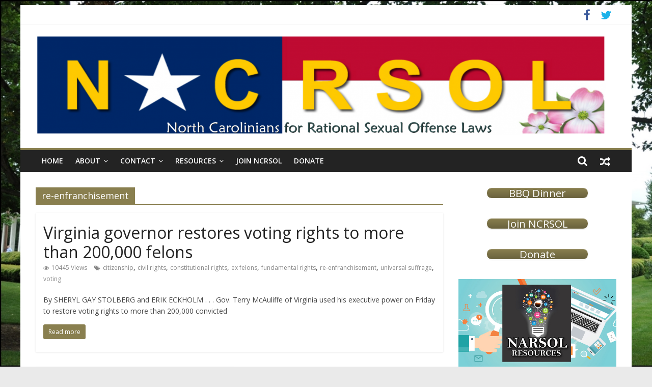

--- FILE ---
content_type: text/html; charset=UTF-8
request_url: https://ncrsol.org/tag/re-enfranchisement/
body_size: 16468
content:
<!DOCTYPE html>
<html lang="en-US">
<head>
	<meta charset="UTF-8" />
	<meta name="viewport" content="width=device-width, initial-scale=1">
	<link rel="profile" href="http://gmpg.org/xfn/11" />
	<title>re-enfranchisement &#8211; NCRSOL</title>
<meta name='robots' content='max-image-preview:large' />
<link rel='dns-prefetch' href='//stats.wp.com' />
<link rel='dns-prefetch' href='//fonts.googleapis.com' />
<link rel='preconnect' href='//c0.wp.com' />
<link rel="alternate" type="application/rss+xml" title="NCRSOL &raquo; Feed" href="https://ncrsol.org/feed/" />
<link rel="alternate" type="application/rss+xml" title="NCRSOL &raquo; Comments Feed" href="https://ncrsol.org/comments/feed/" />
<link rel="alternate" type="application/rss+xml" title="NCRSOL &raquo; re-enfranchisement Tag Feed" href="https://ncrsol.org/tag/re-enfranchisement/feed/" />
<style id='wp-img-auto-sizes-contain-inline-css' type='text/css'>
img:is([sizes=auto i],[sizes^="auto," i]){contain-intrinsic-size:3000px 1500px}
/*# sourceURL=wp-img-auto-sizes-contain-inline-css */
</style>
<style id='wp-emoji-styles-inline-css' type='text/css'>

	img.wp-smiley, img.emoji {
		display: inline !important;
		border: none !important;
		box-shadow: none !important;
		height: 1em !important;
		width: 1em !important;
		margin: 0 0.07em !important;
		vertical-align: -0.1em !important;
		background: none !important;
		padding: 0 !important;
	}
/*# sourceURL=wp-emoji-styles-inline-css */
</style>
<style id='wp-block-library-inline-css' type='text/css'>
:root{--wp-block-synced-color:#7a00df;--wp-block-synced-color--rgb:122,0,223;--wp-bound-block-color:var(--wp-block-synced-color);--wp-editor-canvas-background:#ddd;--wp-admin-theme-color:#007cba;--wp-admin-theme-color--rgb:0,124,186;--wp-admin-theme-color-darker-10:#006ba1;--wp-admin-theme-color-darker-10--rgb:0,107,160.5;--wp-admin-theme-color-darker-20:#005a87;--wp-admin-theme-color-darker-20--rgb:0,90,135;--wp-admin-border-width-focus:2px}@media (min-resolution:192dpi){:root{--wp-admin-border-width-focus:1.5px}}.wp-element-button{cursor:pointer}:root .has-very-light-gray-background-color{background-color:#eee}:root .has-very-dark-gray-background-color{background-color:#313131}:root .has-very-light-gray-color{color:#eee}:root .has-very-dark-gray-color{color:#313131}:root .has-vivid-green-cyan-to-vivid-cyan-blue-gradient-background{background:linear-gradient(135deg,#00d084,#0693e3)}:root .has-purple-crush-gradient-background{background:linear-gradient(135deg,#34e2e4,#4721fb 50%,#ab1dfe)}:root .has-hazy-dawn-gradient-background{background:linear-gradient(135deg,#faaca8,#dad0ec)}:root .has-subdued-olive-gradient-background{background:linear-gradient(135deg,#fafae1,#67a671)}:root .has-atomic-cream-gradient-background{background:linear-gradient(135deg,#fdd79a,#004a59)}:root .has-nightshade-gradient-background{background:linear-gradient(135deg,#330968,#31cdcf)}:root .has-midnight-gradient-background{background:linear-gradient(135deg,#020381,#2874fc)}:root{--wp--preset--font-size--normal:16px;--wp--preset--font-size--huge:42px}.has-regular-font-size{font-size:1em}.has-larger-font-size{font-size:2.625em}.has-normal-font-size{font-size:var(--wp--preset--font-size--normal)}.has-huge-font-size{font-size:var(--wp--preset--font-size--huge)}.has-text-align-center{text-align:center}.has-text-align-left{text-align:left}.has-text-align-right{text-align:right}.has-fit-text{white-space:nowrap!important}#end-resizable-editor-section{display:none}.aligncenter{clear:both}.items-justified-left{justify-content:flex-start}.items-justified-center{justify-content:center}.items-justified-right{justify-content:flex-end}.items-justified-space-between{justify-content:space-between}.screen-reader-text{border:0;clip-path:inset(50%);height:1px;margin:-1px;overflow:hidden;padding:0;position:absolute;width:1px;word-wrap:normal!important}.screen-reader-text:focus{background-color:#ddd;clip-path:none;color:#444;display:block;font-size:1em;height:auto;left:5px;line-height:normal;padding:15px 23px 14px;text-decoration:none;top:5px;width:auto;z-index:100000}html :where(.has-border-color){border-style:solid}html :where([style*=border-top-color]){border-top-style:solid}html :where([style*=border-right-color]){border-right-style:solid}html :where([style*=border-bottom-color]){border-bottom-style:solid}html :where([style*=border-left-color]){border-left-style:solid}html :where([style*=border-width]){border-style:solid}html :where([style*=border-top-width]){border-top-style:solid}html :where([style*=border-right-width]){border-right-style:solid}html :where([style*=border-bottom-width]){border-bottom-style:solid}html :where([style*=border-left-width]){border-left-style:solid}html :where(img[class*=wp-image-]){height:auto;max-width:100%}:where(figure){margin:0 0 1em}html :where(.is-position-sticky){--wp-admin--admin-bar--position-offset:var(--wp-admin--admin-bar--height,0px)}@media screen and (max-width:600px){html :where(.is-position-sticky){--wp-admin--admin-bar--position-offset:0px}}

/*# sourceURL=wp-block-library-inline-css */
</style><style id='global-styles-inline-css' type='text/css'>
:root{--wp--preset--aspect-ratio--square: 1;--wp--preset--aspect-ratio--4-3: 4/3;--wp--preset--aspect-ratio--3-4: 3/4;--wp--preset--aspect-ratio--3-2: 3/2;--wp--preset--aspect-ratio--2-3: 2/3;--wp--preset--aspect-ratio--16-9: 16/9;--wp--preset--aspect-ratio--9-16: 9/16;--wp--preset--color--black: #000000;--wp--preset--color--cyan-bluish-gray: #abb8c3;--wp--preset--color--white: #ffffff;--wp--preset--color--pale-pink: #f78da7;--wp--preset--color--vivid-red: #cf2e2e;--wp--preset--color--luminous-vivid-orange: #ff6900;--wp--preset--color--luminous-vivid-amber: #fcb900;--wp--preset--color--light-green-cyan: #7bdcb5;--wp--preset--color--vivid-green-cyan: #00d084;--wp--preset--color--pale-cyan-blue: #8ed1fc;--wp--preset--color--vivid-cyan-blue: #0693e3;--wp--preset--color--vivid-purple: #9b51e0;--wp--preset--gradient--vivid-cyan-blue-to-vivid-purple: linear-gradient(135deg,rgb(6,147,227) 0%,rgb(155,81,224) 100%);--wp--preset--gradient--light-green-cyan-to-vivid-green-cyan: linear-gradient(135deg,rgb(122,220,180) 0%,rgb(0,208,130) 100%);--wp--preset--gradient--luminous-vivid-amber-to-luminous-vivid-orange: linear-gradient(135deg,rgb(252,185,0) 0%,rgb(255,105,0) 100%);--wp--preset--gradient--luminous-vivid-orange-to-vivid-red: linear-gradient(135deg,rgb(255,105,0) 0%,rgb(207,46,46) 100%);--wp--preset--gradient--very-light-gray-to-cyan-bluish-gray: linear-gradient(135deg,rgb(238,238,238) 0%,rgb(169,184,195) 100%);--wp--preset--gradient--cool-to-warm-spectrum: linear-gradient(135deg,rgb(74,234,220) 0%,rgb(151,120,209) 20%,rgb(207,42,186) 40%,rgb(238,44,130) 60%,rgb(251,105,98) 80%,rgb(254,248,76) 100%);--wp--preset--gradient--blush-light-purple: linear-gradient(135deg,rgb(255,206,236) 0%,rgb(152,150,240) 100%);--wp--preset--gradient--blush-bordeaux: linear-gradient(135deg,rgb(254,205,165) 0%,rgb(254,45,45) 50%,rgb(107,0,62) 100%);--wp--preset--gradient--luminous-dusk: linear-gradient(135deg,rgb(255,203,112) 0%,rgb(199,81,192) 50%,rgb(65,88,208) 100%);--wp--preset--gradient--pale-ocean: linear-gradient(135deg,rgb(255,245,203) 0%,rgb(182,227,212) 50%,rgb(51,167,181) 100%);--wp--preset--gradient--electric-grass: linear-gradient(135deg,rgb(202,248,128) 0%,rgb(113,206,126) 100%);--wp--preset--gradient--midnight: linear-gradient(135deg,rgb(2,3,129) 0%,rgb(40,116,252) 100%);--wp--preset--font-size--small: 13px;--wp--preset--font-size--medium: 20px;--wp--preset--font-size--large: 36px;--wp--preset--font-size--x-large: 42px;--wp--preset--spacing--20: 0.44rem;--wp--preset--spacing--30: 0.67rem;--wp--preset--spacing--40: 1rem;--wp--preset--spacing--50: 1.5rem;--wp--preset--spacing--60: 2.25rem;--wp--preset--spacing--70: 3.38rem;--wp--preset--spacing--80: 5.06rem;--wp--preset--shadow--natural: 6px 6px 9px rgba(0, 0, 0, 0.2);--wp--preset--shadow--deep: 12px 12px 50px rgba(0, 0, 0, 0.4);--wp--preset--shadow--sharp: 6px 6px 0px rgba(0, 0, 0, 0.2);--wp--preset--shadow--outlined: 6px 6px 0px -3px rgb(255, 255, 255), 6px 6px rgb(0, 0, 0);--wp--preset--shadow--crisp: 6px 6px 0px rgb(0, 0, 0);}:where(.is-layout-flex){gap: 0.5em;}:where(.is-layout-grid){gap: 0.5em;}body .is-layout-flex{display: flex;}.is-layout-flex{flex-wrap: wrap;align-items: center;}.is-layout-flex > :is(*, div){margin: 0;}body .is-layout-grid{display: grid;}.is-layout-grid > :is(*, div){margin: 0;}:where(.wp-block-columns.is-layout-flex){gap: 2em;}:where(.wp-block-columns.is-layout-grid){gap: 2em;}:where(.wp-block-post-template.is-layout-flex){gap: 1.25em;}:where(.wp-block-post-template.is-layout-grid){gap: 1.25em;}.has-black-color{color: var(--wp--preset--color--black) !important;}.has-cyan-bluish-gray-color{color: var(--wp--preset--color--cyan-bluish-gray) !important;}.has-white-color{color: var(--wp--preset--color--white) !important;}.has-pale-pink-color{color: var(--wp--preset--color--pale-pink) !important;}.has-vivid-red-color{color: var(--wp--preset--color--vivid-red) !important;}.has-luminous-vivid-orange-color{color: var(--wp--preset--color--luminous-vivid-orange) !important;}.has-luminous-vivid-amber-color{color: var(--wp--preset--color--luminous-vivid-amber) !important;}.has-light-green-cyan-color{color: var(--wp--preset--color--light-green-cyan) !important;}.has-vivid-green-cyan-color{color: var(--wp--preset--color--vivid-green-cyan) !important;}.has-pale-cyan-blue-color{color: var(--wp--preset--color--pale-cyan-blue) !important;}.has-vivid-cyan-blue-color{color: var(--wp--preset--color--vivid-cyan-blue) !important;}.has-vivid-purple-color{color: var(--wp--preset--color--vivid-purple) !important;}.has-black-background-color{background-color: var(--wp--preset--color--black) !important;}.has-cyan-bluish-gray-background-color{background-color: var(--wp--preset--color--cyan-bluish-gray) !important;}.has-white-background-color{background-color: var(--wp--preset--color--white) !important;}.has-pale-pink-background-color{background-color: var(--wp--preset--color--pale-pink) !important;}.has-vivid-red-background-color{background-color: var(--wp--preset--color--vivid-red) !important;}.has-luminous-vivid-orange-background-color{background-color: var(--wp--preset--color--luminous-vivid-orange) !important;}.has-luminous-vivid-amber-background-color{background-color: var(--wp--preset--color--luminous-vivid-amber) !important;}.has-light-green-cyan-background-color{background-color: var(--wp--preset--color--light-green-cyan) !important;}.has-vivid-green-cyan-background-color{background-color: var(--wp--preset--color--vivid-green-cyan) !important;}.has-pale-cyan-blue-background-color{background-color: var(--wp--preset--color--pale-cyan-blue) !important;}.has-vivid-cyan-blue-background-color{background-color: var(--wp--preset--color--vivid-cyan-blue) !important;}.has-vivid-purple-background-color{background-color: var(--wp--preset--color--vivid-purple) !important;}.has-black-border-color{border-color: var(--wp--preset--color--black) !important;}.has-cyan-bluish-gray-border-color{border-color: var(--wp--preset--color--cyan-bluish-gray) !important;}.has-white-border-color{border-color: var(--wp--preset--color--white) !important;}.has-pale-pink-border-color{border-color: var(--wp--preset--color--pale-pink) !important;}.has-vivid-red-border-color{border-color: var(--wp--preset--color--vivid-red) !important;}.has-luminous-vivid-orange-border-color{border-color: var(--wp--preset--color--luminous-vivid-orange) !important;}.has-luminous-vivid-amber-border-color{border-color: var(--wp--preset--color--luminous-vivid-amber) !important;}.has-light-green-cyan-border-color{border-color: var(--wp--preset--color--light-green-cyan) !important;}.has-vivid-green-cyan-border-color{border-color: var(--wp--preset--color--vivid-green-cyan) !important;}.has-pale-cyan-blue-border-color{border-color: var(--wp--preset--color--pale-cyan-blue) !important;}.has-vivid-cyan-blue-border-color{border-color: var(--wp--preset--color--vivid-cyan-blue) !important;}.has-vivid-purple-border-color{border-color: var(--wp--preset--color--vivid-purple) !important;}.has-vivid-cyan-blue-to-vivid-purple-gradient-background{background: var(--wp--preset--gradient--vivid-cyan-blue-to-vivid-purple) !important;}.has-light-green-cyan-to-vivid-green-cyan-gradient-background{background: var(--wp--preset--gradient--light-green-cyan-to-vivid-green-cyan) !important;}.has-luminous-vivid-amber-to-luminous-vivid-orange-gradient-background{background: var(--wp--preset--gradient--luminous-vivid-amber-to-luminous-vivid-orange) !important;}.has-luminous-vivid-orange-to-vivid-red-gradient-background{background: var(--wp--preset--gradient--luminous-vivid-orange-to-vivid-red) !important;}.has-very-light-gray-to-cyan-bluish-gray-gradient-background{background: var(--wp--preset--gradient--very-light-gray-to-cyan-bluish-gray) !important;}.has-cool-to-warm-spectrum-gradient-background{background: var(--wp--preset--gradient--cool-to-warm-spectrum) !important;}.has-blush-light-purple-gradient-background{background: var(--wp--preset--gradient--blush-light-purple) !important;}.has-blush-bordeaux-gradient-background{background: var(--wp--preset--gradient--blush-bordeaux) !important;}.has-luminous-dusk-gradient-background{background: var(--wp--preset--gradient--luminous-dusk) !important;}.has-pale-ocean-gradient-background{background: var(--wp--preset--gradient--pale-ocean) !important;}.has-electric-grass-gradient-background{background: var(--wp--preset--gradient--electric-grass) !important;}.has-midnight-gradient-background{background: var(--wp--preset--gradient--midnight) !important;}.has-small-font-size{font-size: var(--wp--preset--font-size--small) !important;}.has-medium-font-size{font-size: var(--wp--preset--font-size--medium) !important;}.has-large-font-size{font-size: var(--wp--preset--font-size--large) !important;}.has-x-large-font-size{font-size: var(--wp--preset--font-size--x-large) !important;}
/*# sourceURL=global-styles-inline-css */
</style>

<style id='classic-theme-styles-inline-css' type='text/css'>
/*! This file is auto-generated */
.wp-block-button__link{color:#fff;background-color:#32373c;border-radius:9999px;box-shadow:none;text-decoration:none;padding:calc(.667em + 2px) calc(1.333em + 2px);font-size:1.125em}.wp-block-file__button{background:#32373c;color:#fff;text-decoration:none}
/*# sourceURL=/wp-includes/css/classic-themes.min.css */
</style>
<link rel='stylesheet' id='sow-button-base-css' href='https://ncrsol.org/wp-content/plugins/so-widgets-bundle/widgets/button/css/style.css?ver=1.70.4' type='text/css' media='all' />
<link rel='stylesheet' id='sow-button-atom-50b899215d62-css' href='https://ncrsol.org/wp-content/uploads/siteorigin-widgets/sow-button-atom-50b899215d62.css?ver=6c421d4b6c4066f430e8ea9566c9c781' type='text/css' media='all' />
<link rel='stylesheet' id='sow-button-atom-fda73939eb30-css' href='https://ncrsol.org/wp-content/uploads/siteorigin-widgets/sow-button-atom-fda73939eb30.css?ver=6c421d4b6c4066f430e8ea9566c9c781' type='text/css' media='all' />
<link rel='stylesheet' id='sow-image-default-8b5b6f678277-css' href='https://ncrsol.org/wp-content/uploads/siteorigin-widgets/sow-image-default-8b5b6f678277.css?ver=6c421d4b6c4066f430e8ea9566c9c781' type='text/css' media='all' />
<link rel='stylesheet' id='sow-image-default-dbf295114b96-css' href='https://ncrsol.org/wp-content/uploads/siteorigin-widgets/sow-image-default-dbf295114b96.css?ver=6c421d4b6c4066f430e8ea9566c9c781' type='text/css' media='all' />
<link rel='stylesheet' id='sow-button-atom-b318ecc173df-css' href='https://ncrsol.org/wp-content/uploads/siteorigin-widgets/sow-button-atom-b318ecc173df.css?ver=6c421d4b6c4066f430e8ea9566c9c781' type='text/css' media='all' />
<link rel='stylesheet' id='sow-button-atom-63db15f6c321-css' href='https://ncrsol.org/wp-content/uploads/siteorigin-widgets/sow-button-atom-63db15f6c321.css?ver=6c421d4b6c4066f430e8ea9566c9c781' type='text/css' media='all' />
<link rel='stylesheet' id='sow-button-atom-825a09e1d972-css' href='https://ncrsol.org/wp-content/uploads/siteorigin-widgets/sow-button-atom-825a09e1d972.css?ver=6c421d4b6c4066f430e8ea9566c9c781' type='text/css' media='all' />
<link rel='stylesheet' id='colormag_style-css' href='https://ncrsol.org/wp-content/themes/colormag-pro/style.css?ver=6c421d4b6c4066f430e8ea9566c9c781' type='text/css' media='all' />
<link rel='stylesheet' id='colormag_googlefonts-css' href='//fonts.googleapis.com/css?family=Open+Sans%3A400%2C600&#038;ver=6c421d4b6c4066f430e8ea9566c9c781' type='text/css' media='all' />
<link rel='stylesheet' id='colormag-fontawesome-css' href='https://ncrsol.org/wp-content/themes/colormag-pro/fontawesome/css/font-awesome.min.css?ver=4.7.0' type='text/css' media='all' />
<link rel='stylesheet' id='jetpack-subscriptions-css' href='https://c0.wp.com/p/jetpack/15.4/_inc/build/subscriptions/subscriptions.min.css' type='text/css' media='all' />
<link rel='stylesheet' id='dashicons-css' href='https://c0.wp.com/c/6.9/wp-includes/css/dashicons.min.css' type='text/css' media='all' />
<link rel='stylesheet' id='my-calendar-lists-css' href='https://ncrsol.org/wp-content/plugins/my-calendar/css/list-presets.css?ver=3.6.17' type='text/css' media='all' />
<link rel='stylesheet' id='my-calendar-reset-css' href='https://ncrsol.org/wp-content/plugins/my-calendar/css/reset.css?ver=3.6.17' type='text/css' media='all' />
<link rel='stylesheet' id='my-calendar-style-css' href='https://ncrsol.org/wp-content/plugins/my-calendar/styles/twentyeighteen.css?ver=3.6.17-twentyeighteen-css' type='text/css' media='all' />
<style id='my-calendar-style-inline-css' type='text/css'>

/* Styles by My Calendar - Joe Dolson https://www.joedolson.com/ */

.my-calendar-modal .event-title svg { background-color: #c0c0ff; padding: 3px; }
.mc-main .mc_conference .event-title, .mc-main .mc_conference .event-title a { background: #c0c0ff !important; color: #000000 !important; }
.mc-main .mc_conference .event-title button { background: #c0c0ff !important; color: #000000 !important; }
.mc-main .mc_conference .event-title a:hover, .mc-main .mc_conference .event-title a:focus { background: #f3f3ff !important;}
.mc-main .mc_conference .event-title button:hover, .mc-main .mc_conference .event-title button:focus { background: #f3f3ff !important;}
.my-calendar-modal .event-title svg { background-color: #ffffc0; padding: 3px; }
.mc-main .mc_webinar .event-title, .mc-main .mc_webinar .event-title a { background: #ffffc0 !important; color: #000000 !important; }
.mc-main .mc_webinar .event-title button { background: #ffffc0 !important; color: #000000 !important; }
.mc-main .mc_webinar .event-title a:hover, .mc-main .mc_webinar .event-title a:focus { background: #fffff3 !important;}
.mc-main .mc_webinar .event-title button:hover, .mc-main .mc_webinar .event-title button:focus { background: #fffff3 !important;}
.my-calendar-modal .event-title svg { background-color: #ffc0c0; padding: 3px; }
.mc-main .mc_meeting .event-title, .mc-main .mc_meeting .event-title a { background: #ffc0c0 !important; color: #000000 !important; }
.mc-main .mc_meeting .event-title button { background: #ffc0c0 !important; color: #000000 !important; }
.mc-main .mc_meeting .event-title a:hover, .mc-main .mc_meeting .event-title a:focus { background: #fff3f3 !important;}
.mc-main .mc_meeting .event-title button:hover, .mc-main .mc_meeting .event-title button:focus { background: #fff3f3 !important;}
.mc-main, .mc-event, .my-calendar-modal, .my-calendar-modal-overlay, .mc-event-list {--primary-dark: #313233; --primary-light: #fff; --secondary-light: #fff; --secondary-dark: #000; --highlight-dark: #666; --highlight-light: #efefef; --close-button: #b32d2e; --search-highlight-bg: #f5e6ab; --navbar-background: transparent; --nav-button-bg: #fff; --nav-button-color: #313233; --nav-button-border: #313233; --nav-input-border: #313233; --nav-input-background: #fff; --nav-input-color: #313233; --grid-cell-border: #0000001f; --grid-header-border: #313233; --grid-header-color: #313233; --grid-weekend-color: #313233; --grid-header-bg: transparent; --grid-weekend-bg: transparent; --grid-cell-background: transparent; --current-day-border: #313233; --current-day-color: #313233; --current-day-bg: transparent; --date-has-events-bg: #313233; --date-has-events-color: #f6f7f7; --calendar-heading: clamp( 1.125rem, 24px, 2.5rem ); --event-title: clamp( 1.25rem, 24px, 2.5rem ); --grid-date: 16px; --grid-date-heading: clamp( .75rem, 16px, 1.5rem ); --modal-title: 1.5rem; --navigation-controls: clamp( .75rem, 16px, 1.5rem ); --card-heading: 1.125rem; --list-date: 1.25rem; --author-card: clamp( .75rem, 14px, 1.5rem); --single-event-title: clamp( 1.25rem, 24px, 2.5rem ); --mini-time-text: clamp( .75rem, 14px 1.25rem ); --list-event-date: 1.25rem; --list-event-title: 1.2rem; --grid-max-width: 1260px; --list-preset-border-color: #000000; --list-preset-stripe-background: rgba( 0,0,0,.04 ); --list-preset-date-badge-background: #000; --list-preset-date-badge-color: #fff; --list-preset-background: transparent; --category-mc_conference: #c0c0ff; --category-mc_webinar: #ffffc0; --category-mc_meeting: #ffc0c0; }
/*# sourceURL=my-calendar-style-inline-css */
</style>
<script type="text/javascript" src="https://c0.wp.com/c/6.9/wp-includes/js/jquery/jquery.min.js" id="jquery-core-js"></script>
<script type="text/javascript" src="https://c0.wp.com/c/6.9/wp-includes/js/jquery/jquery-migrate.min.js" id="jquery-migrate-js"></script>
<link rel="https://api.w.org/" href="https://ncrsol.org/wp-json/" /><link rel="alternate" title="JSON" type="application/json" href="https://ncrsol.org/wp-json/wp/v2/tags/19" /><link rel="EditURI" type="application/rsd+xml" title="RSD" href="https://ncrsol.org/xmlrpc.php?rsd" />

	<style>img#wpstats{display:none}</style>
		<style type="text/css">.recentcomments a{display:inline !important;padding:0 !important;margin:0 !important;}</style><style type="text/css" id="custom-background-css">
body.custom-background { background-image: url("https://ncrsol.org/wp-content/uploads/2019/07/NCLeg5.jpg"); background-position: left top; background-size: cover; background-repeat: no-repeat; background-attachment: fixed; }
</style>
	
<!-- Jetpack Open Graph Tags -->
<meta property="og:type" content="website" />
<meta property="og:title" content="re-enfranchisement &#8211; NCRSOL" />
<meta property="og:url" content="https://ncrsol.org/tag/re-enfranchisement/" />
<meta property="og:site_name" content="NCRSOL" />
<meta property="og:image" content="https://ncrsol.org/wp-content/uploads/2020/06/cropped-NEWNCRSOLLOGO-page001-1.png" />
<meta property="og:image:width" content="3109" />
<meta property="og:image:height" content="550" />
<meta property="og:image:alt" content="" />
<meta property="og:locale" content="en_US" />

<!-- End Jetpack Open Graph Tags -->
<link rel="icon" href="https://ncrsol.org/wp-content/uploads/2019/07/cropped-cropped-NCFlag2-32x32.jpg" sizes="32x32" />
<link rel="icon" href="https://ncrsol.org/wp-content/uploads/2019/07/cropped-cropped-NCFlag2-192x192.jpg" sizes="192x192" />
<link rel="apple-touch-icon" href="https://ncrsol.org/wp-content/uploads/2019/07/cropped-cropped-NCFlag2-180x180.jpg" />
<meta name="msapplication-TileImage" content="https://ncrsol.org/wp-content/uploads/2019/07/cropped-cropped-NCFlag2-270x270.jpg" />
<!-- NCRSOL Internal Styles -->		<style type="text/css"> .colormag-button,blockquote,button,input[type=reset],input[type=button],
		input[type=submit]{background-color:#897f4f}
		a,#masthead .main-small-navigation li:hover > .sub-toggle i,
		#masthead .main-small-navigation li.current-page-ancestor > .sub-toggle i,
		#masthead .main-small-navigation li.current-menu-ancestor > .sub-toggle i,
		#masthead .main-small-navigation li.current-page-item > .sub-toggle i,
		#masthead .main-small-navigation li.current-menu-item > .sub-toggle i,
		#masthead.colormag-header-classic #site-navigation .fa.search-top:hover,
		#masthead.colormag-header-classic #site-navigation.main-small-navigation .random-post a:hover .fa-random,
		#masthead.colormag-header-classic #site-navigation.main-navigation .random-post a:hover .fa-random,
		#masthead.colormag-header-classic .breaking-news .newsticker a:hover,
		.dark-skin #masthead.colormag-header-classic #site-navigation.main-navigation .home-icon:hover .fa{color:#897f4f}
		#site-navigation{border-top:4px solid #897f4f}
		.home-icon.front_page_on,.main-navigation a:hover,.main-navigation ul li ul li a:hover,
		.main-navigation ul li ul li:hover>a,
		.main-navigation ul li.current-menu-ancestor>a,
		.main-navigation ul li.current-menu-item ul li a:hover,
		.main-navigation ul li.current-menu-item>a,
		.main-navigation ul li.current_page_ancestor>a,.main-navigation ul li.current_page_item>a,
		.main-navigation ul li:hover>a,.main-small-navigation li a:hover,.site-header .menu-toggle:hover,
		#masthead.colormag-header-classic .main-navigation ul ul.sub-menu li:hover > a,
		#masthead.colormag-header-classic .main-navigation ul ul.sub-menu li.current-menu-ancestor > a,
		#masthead.colormag-header-classic .main-navigation ul ul.sub-menu li.current-menu-item > a,
		#masthead.colormag-header-clean #site-navigation .menu-toggle:hover,
		#masthead.colormag-header-clean #site-navigation.main-small-navigation .menu-toggle,
		#masthead.colormag-header-classic #site-navigation.main-small-navigation .menu-toggle,
		#masthead .main-small-navigation li:hover > a, #masthead .main-small-navigation li.current-page-ancestor > a,
		#masthead .main-small-navigation li.current-menu-ancestor > a, #masthead .main-small-navigation li.current-page-item > a,
		#masthead .main-small-navigation li.current-menu-item > a,
		#masthead.colormag-header-classic #site-navigation .menu-toggle:hover,
		.main-navigation ul li.focus > a,
        #masthead.colormag-header-classic .main-navigation ul ul.sub-menu li.focus > a { background-color:#897f4f}
		#masthead.colormag-header-classic .main-navigation ul ul.sub-menu li:hover,
		#masthead.colormag-header-classic .main-navigation ul ul.sub-menu li.current-menu-ancestor,
		#masthead.colormag-header-classic .main-navigation ul ul.sub-menu li.current-menu-item,
		#masthead.colormag-header-classic #site-navigation .menu-toggle:hover,
		#masthead.colormag-header-classic #site-navigation.main-small-navigation .menu-toggle,

		#masthead.colormag-header-classic .main-navigation ul > li:hover > a,
        #masthead.colormag-header-classic .main-navigation ul > li.current-menu-item > a,
        #masthead.colormag-header-classic .main-navigation ul > li.current-menu-ancestor > a,
        #masthead.colormag-header-classic .main-navigation ul li.focus > a { border-color:#897f4f}
        #masthead.colormag-header-classic .main-navigation .home-icon a:hover .fa { color:#897f4f}
		.main-small-navigation .current-menu-item>a,.main-small-navigation .current_page_item>a,
		#masthead.colormag-header-clean .main-small-navigation li:hover > a,
		#masthead.colormag-header-clean .main-small-navigation li.current-page-ancestor > a,
		#masthead.colormag-header-clean .main-small-navigation li.current-menu-ancestor > a,
		#masthead.colormag-header-clean .main-small-navigation li.current-page-item > a,
		#masthead.colormag-header-clean .main-small-navigation li.current-menu-item > a { background:#897f4f}
		#main .breaking-news-latest,.fa.search-top:hover{background-color:#897f4f}
		.byline a:hover,.comments a:hover,.edit-link a:hover,.posted-on a:hover,
		.social-links i.fa:hover,.tag-links a:hover,
		#masthead.colormag-header-clean .social-links li:hover i.fa,
		#masthead.colormag-header-classic .social-links li:hover i.fa,
		#masthead.colormag-header-clean .breaking-news .newsticker a:hover{color:#897f4f}
		.widget_featured_posts .article-content .above-entry-meta .cat-links a,
		.widget_call_to_action .btn--primary,.colormag-footer--classic .footer-widgets-area .widget-title span::before,
		.colormag-footer--classic-bordered .footer-widgets-area .widget-title span::before{background-color:#897f4f}
		.widget_featured_posts .article-content .entry-title a:hover{color:#897f4f}
		.widget_featured_posts .widget-title{border-bottom:2px solid #897f4f}
		.widget_featured_posts .widget-title span,
		.widget_featured_slider .slide-content .above-entry-meta .cat-links a{background-color:#897f4f}
		.widget_featured_slider .slide-content .below-entry-meta .byline a:hover,
		.widget_featured_slider .slide-content .below-entry-meta .comments a:hover,
		.widget_featured_slider .slide-content .below-entry-meta .posted-on a:hover,
		.widget_featured_slider .slide-content .entry-title a:hover{color:#897f4f}
		.widget_highlighted_posts .article-content .above-entry-meta .cat-links a{background-color:#897f4f}
		.widget_block_picture_news.widget_featured_posts .article-content .entry-title a:hover,
		.widget_highlighted_posts .article-content .below-entry-meta .byline a:hover,
		.widget_highlighted_posts .article-content .below-entry-meta .comments a:hover,
		.widget_highlighted_posts .article-content .below-entry-meta .posted-on a:hover,
		.widget_highlighted_posts .article-content .entry-title a:hover{color:#897f4f}
		.category-slide-next,.category-slide-prev,.slide-next,
		.slide-prev,.tabbed-widget ul li{background-color:#897f4f}
		i.fa-arrow-up, i.fa-arrow-down{color:#897f4f}
		#secondary .widget-title{border-bottom:2px solid #897f4f}
		#content .wp-pagenavi .current,#content .wp-pagenavi a:hover,
		#secondary .widget-title span{background-color:#897f4f}
		#site-title a{color:#897f4f}
		.page-header .page-title{border-bottom:2px solid #897f4f}
		#content .post .article-content .above-entry-meta .cat-links a,
		.page-header .page-title span{background-color:#897f4f}
		#content .post .article-content .entry-title a:hover,.entry-meta .byline i,
		.entry-meta .cat-links i,.entry-meta a,.post .entry-title a:hover,.search .entry-title a:hover{color:#897f4f}
		.entry-meta .post-format i{background-color:#897f4f}
		.entry-meta .comments-link a:hover,.entry-meta .edit-link a:hover,.entry-meta .posted-on a:hover,
		.entry-meta .tag-links a:hover,.single #content .tags a:hover{color:#897f4f}
		.format-link .entry-content a,.more-link{background-color:#897f4f}
		.count,.next a:hover,.previous a:hover,.related-posts-main-title .fa,
		.single-related-posts .article-content .entry-title a:hover{color:#897f4f}
		.pagination a span:hover{color:#897f4f;border-color:#897f4f}
		.pagination span{background-color:#897f4f}
		#content .comments-area a.comment-edit-link:hover,#content .comments-area a.comment-permalink:hover,
		#content .comments-area article header cite a:hover,.comments-area .comment-author-link a:hover{color:#897f4f}
		.comments-area .comment-author-link span{background-color:#897f4f}
		.comment .comment-reply-link:hover,.nav-next a,.nav-previous a{color:#897f4f}
		.footer-widgets-area .widget-title{border-bottom:2px solid #897f4f}
		.footer-widgets-area .widget-title span{background-color:#897f4f}
		#colophon .footer-menu ul li a:hover,.footer-widgets-area a:hover,a#scroll-up i{color:#897f4f}
		.advertisement_above_footer .widget-title{border-bottom:2px solid #897f4f}
		.advertisement_above_footer .widget-title span{background-color:#897f4f}
		.sub-toggle{background:#897f4f}
		.main-small-navigation li.current-menu-item > .sub-toggle i {color:#897f4f}
		.error{background:#897f4f}
		.num-404{color:#897f4f}
		#primary .widget-title{border-bottom: 2px solid #897f4f}
		#primary .widget-title span{background-color:#897f4f}
		.related-posts-wrapper-flyout .entry-title a:hover{color:#897f4f}
		.related-posts-wrapper.style-three .article-content .entry-title a:hover:before{background:#897f4f}
		.human-diff-time .human-diff-time-display:hover{color:#897f4f}
		.widget_slider_area .widget-title,.widget_beside_slider .widget-title { border-bottom:2px solid#897f4f}
		.widget_slider_area .widget-title span,.widget_beside_slider .widget-title span { background-color:#897f4f}
		.top-full-width-sidebar .widget-title{border-bottom: 2px solid #897f4f}
		.top-full-width-sidebar .widget-title span{background-color:#897f4f} body, button, input, select, textarea, p, blockquote p, dl, .previous a, .next a, .nav-previous a, .nav-next a, #respond h3#reply-title #cancel-comment-reply-link, #respond form input[type="text"], #respond form textarea, #secondary .widget, .error-404 .widget { font-size: 14px; } .footer-widgets-area a { color: #897f4f; } #colophon .tg-upper-footer-widgets .widget { background-color: #2c2e34; } .below-entry-meta .byline,.elementor .tg-module-wrapper .tg-module-meta .tg-post-auther-name{display:none;} .below-entry-meta .posted-on,.elementor .tg-module-wrapper .tg-module-meta .tg-post-date{display:none;} .above-entry-meta,.tg-post-categories{display:none;} .below-entry-meta .comments,.elementor .tg-module-wrapper .tg-module-meta .tg-module-comments{display:none;}#colophon { background-position: center center; }#colophon { background-size: auto; }#colophon { background-attachment: scroll; }#colophon { background-repeat: repeat; }</style>
						<style type="text/css" id="c4wp-checkout-css">
					.woocommerce-checkout .c4wp_captcha_field {
						margin-bottom: 10px;
						margin-top: 15px;
						position: relative;
						display: inline-block;
					}
				</style>
							<style type="text/css" id="c4wp-v3-lp-form-css">
				.login #login, .login #lostpasswordform {
					min-width: 350px !important;
				}
				.wpforms-field-c4wp iframe {
					width: 100% !important;
				}
			</style>
			<link rel='stylesheet' id='sow-button-atom-6bf2d50c69b6-css' href='https://ncrsol.org/wp-content/uploads/siteorigin-widgets/sow-button-atom-6bf2d50c69b6.css?ver=6c421d4b6c4066f430e8ea9566c9c781' type='text/css' media='all' />
<link rel='stylesheet' id='sow-button-atom-d921005cd5ec-css' href='https://ncrsol.org/wp-content/uploads/siteorigin-widgets/sow-button-atom-d921005cd5ec.css?ver=6c421d4b6c4066f430e8ea9566c9c781' type='text/css' media='all' />
<link rel='stylesheet' id='sow-button-atom-99fa7ea5ce24-css' href='https://ncrsol.org/wp-content/uploads/siteorigin-widgets/sow-button-atom-99fa7ea5ce24.css?ver=6c421d4b6c4066f430e8ea9566c9c781' type='text/css' media='all' />
<link rel='stylesheet' id='sow-button-atom-6026dda10e6d-css' href='https://ncrsol.org/wp-content/uploads/siteorigin-widgets/sow-button-atom-6026dda10e6d.css?ver=6c421d4b6c4066f430e8ea9566c9c781' type='text/css' media='all' />
</head>

<body class="archive tag tag-re-enfranchisement tag-19 custom-background wp-custom-logo wp-theme-colormag-pro  box-layout">





<div id="page" class="hfeed site">
	<a class="skip-link screen-reader-text" href="#main">Skip to content</a>

	
	
	<header id="masthead" class="site-header clearfix ">
		<div id="header-text-nav-container" class="clearfix">

			
							<div class="news-bar">
				<div class="inner-wrap clearfix">
					
					
					
		
		<div class="social-links clearfix">
			<ul>
				<li><a href="https://www.facebook.com/NCrsol-713245068829111" ><i class="fa fa-facebook"></i></a></li><li><a href="https://twitter.com/ncrsol1" ><i class="fa fa-twitter"></i></a></li>
							</ul>
		</div><!-- .social-links -->
						</div>
			</div>
		
				
				
		<div class="inner-wrap">

			<div id="header-text-nav-wrap" class="clearfix">
				<div id="header-left-section">
											<div id="header-logo-image">
							<a href="https://ncrsol.org/" class="custom-logo-link" rel="home"><img width="3109" height="550" src="https://ncrsol.org/wp-content/uploads/2020/06/cropped-NEWNCRSOLLOGO-page001-1.png" class="custom-logo" alt="NCRSOL" decoding="async" fetchpriority="high" srcset="https://ncrsol.org/wp-content/uploads/2020/06/cropped-NEWNCRSOLLOGO-page001-1.png 3109w, https://ncrsol.org/wp-content/uploads/2020/06/cropped-NEWNCRSOLLOGO-page001-1-768x136.png 768w, https://ncrsol.org/wp-content/uploads/2020/06/cropped-NEWNCRSOLLOGO-page001-1-1536x272.png 1536w, https://ncrsol.org/wp-content/uploads/2020/06/cropped-NEWNCRSOLLOGO-page001-1-2048x362.png 2048w" sizes="(max-width: 3109px) 100vw, 3109px" /></a>						</div><!-- #header-logo-image -->
											<div id="header-text" class="screen-reader-text">
													<h3 id="site-title">
								<a href="https://ncrsol.org/" title="NCRSOL" rel="home">NCRSOL</a>
							</h3>
						
												<p id="site-description">Fighting for registered citizens and families</p>
						<!-- #site-description -->
					</div><!-- #header-text -->
				</div><!-- #header-left-section -->
				<div id="header-right-section">
									</div><!-- #header-right-section -->

			</div><!-- #header-text-nav-wrap -->

		</div><!-- .inner-wrap -->

		
				
				
					<nav id="site-navigation" class="main-navigation clearfix">
				<div class="inner-wrap clearfix">
					
											<div class="search-random-icons-container">
							
		<div class="random-post">
							<a href="https://ncrsol.org/2019/08/nc-newspaper-compiles-mugshots-and-data-on-sex-offenders-in-3-nc-coastal-counties-each-year/" title="View a random post"><i class="fa fa-random"></i></a>
					</div>

										<div class="top-search-wrap">
									<i class="fa fa-search search-top"></i>
									<div class="search-form-top">
										<form action="https://ncrsol.org/" class="search-form searchform clearfix" method="get">
	<div class="search-wrap">
		<input type="text" placeholder="Search" class="s field" name="s">
		<button class="search-icon" type="submit"></button>
	</div>
</form><!-- .searchform -->
									</div>
								</div>
													</div>
					
					<p class="menu-toggle"></p>
					<div class="menu-primary-container"><ul id="menu-main-menu" class="menu"><li id="menu-item-3048" class="menu-item menu-item-type-custom menu-item-object-custom menu-item-home menu-item-3048"><a href="https://ncrsol.org">Home</a></li>
<li id="menu-item-3049" class="menu-item menu-item-type-custom menu-item-object-custom menu-item-has-children menu-item-3049"><a>About</a>
<ul class="sub-menu">
	<li id="menu-item-3050" class="menu-item menu-item-type-post_type menu-item-object-page menu-item-3050"><a href="https://ncrsol.org/about-us/">About Us</a></li>
	<li id="menu-item-3051" class="menu-item menu-item-type-post_type menu-item-object-page menu-item-3051"><a href="https://ncrsol.org/vision-mission/">Vision &#038; Mission</a></li>
	<li id="menu-item-3053" class="menu-item menu-item-type-post_type menu-item-object-page menu-item-3053"><a href="https://ncrsol.org/press-releases/">Press Releases</a></li>
	<li id="menu-item-3684" class="menu-item menu-item-type-post_type menu-item-object-page menu-item-3684"><a href="https://ncrsol.org/calendar/">Event Calendar</a></li>
</ul>
</li>
<li id="menu-item-3494" class="menu-item menu-item-type-custom menu-item-object-custom menu-item-has-children menu-item-3494"><a>Contact</a>
<ul class="sub-menu">
	<li id="menu-item-3054" class="menu-item menu-item-type-post_type menu-item-object-page menu-item-3054"><a href="https://ncrsol.org/contact/">General Inquiries</a></li>
	<li id="menu-item-4078" class="menu-item menu-item-type-post_type menu-item-object-page menu-item-4078"><a href="https://ncrsol.org/civil-rights-complaint-form/">Civil Rights Complaint</a></li>
	<li id="menu-item-3495" class="menu-item menu-item-type-post_type menu-item-object-page menu-item-3495"><a href="https://ncrsol.org/media-contact/">Media Contact</a></li>
</ul>
</li>
<li id="menu-item-3055" class="menu-item menu-item-type-custom menu-item-object-custom menu-item-has-children menu-item-3055"><a>Resources</a>
<ul class="sub-menu">
	<li id="menu-item-3056" class="menu-item menu-item-type-custom menu-item-object-custom menu-item-3056"><a target="_blank" href="http://www.ncleg.net/EnactedLegislation/Statutes/HTML/ByArticle/Chapter_14/Article_27A.html">N.C. SO Statutes</a></li>
	<li id="menu-item-3057" class="menu-item menu-item-type-custom menu-item-object-custom menu-item-3057"><a target="_blank" href="https://ncrsol.org/wp-content/uploads/2019/11/NORTH-CAROLINA-SEX-Offender-amp-Public-Protection-Registration-Program.pdf">N.C. AG&#8217;s Reference</a></li>
	<li id="menu-item-3058" class="menu-item menu-item-type-custom menu-item-object-custom menu-item-3058"><a target="_blank" href="https://www.ncsbi.gov/Docs/SOR/SexOffenderRegPrograms.aspx">Sheriff Assoc. Ref.</a></li>
	<li id="menu-item-3059" class="menu-item menu-item-type-custom menu-item-object-custom menu-item-3059"><a target="_blank" href="https://www.ncleg.gov/RnR/Representation">Contact N.C. Legislature</a></li>
	<li id="menu-item-3060" class="menu-item menu-item-type-custom menu-item-object-custom menu-item-3060"><a target="_blank" href="https://www.ncbar.org/public-resources/">Find an attorney</a></li>
	<li id="menu-item-3061" class="menu-item menu-item-type-custom menu-item-object-custom menu-item-3061"><a target="_blank" href="http://www.legalaidnc.org/">Legal Aid in N.C.</a></li>
	<li id="menu-item-3062" class="menu-item menu-item-type-post_type menu-item-object-page menu-item-3062"><a href="https://ncrsol.org/resources/affiliates-collaborators/">Affiliates &#038; Collaborators</a></li>
</ul>
</li>
<li id="menu-item-3063" class="menu-item menu-item-type-custom menu-item-object-custom menu-item-3063"><a href="http://secure.ncrsol.org/join-ncrsol/">Join NCRSOL</a></li>
<li id="menu-item-3064" class="menu-item menu-item-type-custom menu-item-object-custom menu-item-3064"><a href="http://secure.ncrsol.org/donate-to-ncrsol/">Donate</a></li>
</ul></div>
				</div>
			</nav>
		
		
			
		</div><!-- #header-text-nav-container -->

		
	</header>

		
	<div id="main" class="clearfix">
		
		
		<div class="inner-wrap clearfix">
			
	
	<div id="primary">
		<div id="content" class="clearfix">

			
				<header class="page-header">
											<h1 class="page-title">
							<span>
								re-enfranchisement							</span>
						</h1>
														</header><!-- .page-header -->

				<div class="article-container">

					
					
						

<article id="post-278" class=" post-278 post type-post status-publish format-standard hentry category-national-news tag-citizenship tag-civil-rights tag-constitutional-rights tag-ex-felons tag-fundamental-rights tag-re-enfranchisement tag-universal-suffrage tag-voting" >
				
	<div class="article-content clearfix">

		
		<div class="above-entry-meta"><span class="cat-links"><a href="https://ncrsol.org/category/national-news/"  rel="category tag">national News</a>&nbsp;</span></div>
		<header class="entry-header">
			<h2 class="entry-title">
				<a href="https://ncrsol.org/2016/04/virginia-governor-restores-voting-rights-to-more-than-200000-felons/" title="Virginia governor restores voting rights to more than 200,000 felons">Virginia governor restores voting rights to more than 200,000 felons</a>
			</h2>
		</header>

			<div class="below-entry-meta ">
			<span class="posted-on"><a href="https://ncrsol.org/2016/04/virginia-governor-restores-voting-rights-to-more-than-200000-felons/" title="2:48 pm" rel="bookmark"><i class="fa fa-calendar-o"></i> <time class="entry-date published" datetime="2016-04-22T14:48:35-04:00">April 22, 2016</time><time class="updated" datetime="2019-08-02T12:06:19-04:00">August 2, 2019</time></a></span>
			<span class="byline"><span class="author vcard" itemprop="name"><i class="fa fa-user"></i><a class="url fn n" href="https://ncrsol.org/author/admin/" title="Admin">Admin</a></span></span>

			<span class="post-views"><i class="fa fa-eye"></i><span class="total-views">10445 Views</span></span>
						<span class="comments"><a href="https://ncrsol.org/2016/04/virginia-governor-restores-voting-rights-to-more-than-200000-felons/#respond"><i class="fa fa-comment"></i> 0 Comments</a></span>
			<span class="tag-links"><i class="fa fa-tags"></i><a href="https://ncrsol.org/tag/citizenship/" rel="tag">citizenship</a>, <a href="https://ncrsol.org/tag/civil-rights/" rel="tag">civil rights</a>, <a href="https://ncrsol.org/tag/constitutional-rights/" rel="tag">constitutional rights</a>, <a href="https://ncrsol.org/tag/ex-felons/" rel="tag">ex felons</a>, <a href="https://ncrsol.org/tag/fundamental-rights/" rel="tag">fundamental rights</a>, <a href="https://ncrsol.org/tag/re-enfranchisement/" rel="tag">re-enfranchisement</a>, <a href="https://ncrsol.org/tag/universal-suffrage/" rel="tag">universal suffrage</a>, <a href="https://ncrsol.org/tag/voting/" rel="tag">voting</a></span></div>
		<div class="entry-content clearfix">
							<p>By SHERYL GAY STOLBERG and ERIK ECKHOLM . . . Gov. Terry McAuliffe of Virginia used his executive power on Friday to restore voting rights to more than 200,000 convicted</p>
				<a class="more-link" title="Virginia governor restores voting rights to more than 200,000 felons" href="https://ncrsol.org/2016/04/virginia-governor-restores-voting-rights-to-more-than-200000-felons/"><span>Read more</span></a>

					</div>

	</div>

</article>

					
						

<article id="post-69" class=" post-69 post type-post status-publish format-standard has-post-thumbnail hentry category-opinion tag-citizenship tag-civil-rights tag-ex-felons tag-felonies tag-fundamental-rights tag-re-enfranchisement tag-restoration tag-universal-suffrage tag-voting" >
					<div class="featured-image">
			<a href="https://ncrsol.org/2016/04/time-has-come-to-declare-voting-a-universal-fundamental-right/" title="Time has come to declare voting a universal, fundamental right"></a>
		</div>

				
	<div class="article-content clearfix">

		
		<div class="above-entry-meta"><span class="cat-links"><a href="https://ncrsol.org/category/opinion/"  rel="category tag">Opinion</a>&nbsp;</span></div>
		<header class="entry-header">
			<h2 class="entry-title">
				<a href="https://ncrsol.org/2016/04/time-has-come-to-declare-voting-a-universal-fundamental-right/" title="Time has come to declare voting a universal, fundamental right">Time has come to declare voting a universal, fundamental right</a>
			</h2>
		</header>

			<div class="below-entry-meta ">
			<span class="posted-on"><a href="https://ncrsol.org/2016/04/time-has-come-to-declare-voting-a-universal-fundamental-right/" title="10:51 pm" rel="bookmark"><i class="fa fa-calendar-o"></i> <time class="entry-date published" datetime="2016-04-06T22:51:31-04:00">April 6, 2016</time><time class="updated" datetime="2019-08-02T12:06:45-04:00">August 2, 2019</time></a></span>
			<span class="byline"><span class="author vcard" itemprop="name"><i class="fa fa-user"></i><a class="url fn n" href="https://ncrsol.org/author/rwvnral/" title="Robin Vander Wall">Robin Vander Wall</a></span></span>

			<span class="post-views"><i class="fa fa-eye"></i><span class="total-views">9350 Views</span></span>
						<span class="comments"><a href="https://ncrsol.org/2016/04/time-has-come-to-declare-voting-a-universal-fundamental-right/#respond"><i class="fa fa-comment"></i> 0 Comments</a></span>
			<span class="tag-links"><i class="fa fa-tags"></i><a href="https://ncrsol.org/tag/citizenship/" rel="tag">citizenship</a>, <a href="https://ncrsol.org/tag/civil-rights/" rel="tag">civil rights</a>, <a href="https://ncrsol.org/tag/ex-felons/" rel="tag">ex felons</a>, <a href="https://ncrsol.org/tag/felonies/" rel="tag">felonies</a>, <a href="https://ncrsol.org/tag/fundamental-rights/" rel="tag">fundamental rights</a>, <a href="https://ncrsol.org/tag/re-enfranchisement/" rel="tag">re-enfranchisement</a>, <a href="https://ncrsol.org/tag/restoration/" rel="tag">restoration</a>, <a href="https://ncrsol.org/tag/universal-suffrage/" rel="tag">universal suffrage</a>, <a href="https://ncrsol.org/tag/voting/" rel="tag">voting</a></span></div>
		<div class="entry-content clearfix">
							<p>By ROBIN VANDERWALL . . . I voted today. I know. What’s the big deal, right? Most Americans exercise the privilege sorta like they wash their cars. Sometimes it’s important.</p>
				<a class="more-link" title="Time has come to declare voting a universal, fundamental right" href="https://ncrsol.org/2016/04/time-has-come-to-declare-voting-a-universal-fundamental-right/"><span>Read more</span></a>

					</div>

	</div>

</article>

					
				</div>

				

			
		</div><!-- #content -->
	</div><!-- #primary -->

	
<div id="secondary">
			
		<aside id="sow-button-17" class="widget widget_sow-button clearfix"><div
			
			class="so-widget-sow-button so-widget-sow-button-atom-50b899215d62"
			
		><div class="ow-button-base ow-button-align-center"
>
			<a
					href="https://ncrsol.org/ncrsol-bbq-dinner/"
					class="sowb-button ow-icon-placement-left ow-button-hover" 	>
		<span>
			
			BBQ Dinner		</span>
			</a>
	</div>
</div></aside><aside id="sow-button-3" class="widget widget_sow-button clearfix"><div
			
			class="so-widget-sow-button so-widget-sow-button-atom-6bf2d50c69b6"
			
		><div class="ow-button-base ow-button-align-center"
>
			<a
					href="http://secure.ncrsol.org/join-ncrsol/"
					class="sowb-button ow-icon-placement-left ow-button-hover" 	>
		<span>
			
			Join NCRSOL		</span>
			</a>
	</div>
</div></aside><aside id="sow-button-4" class="widget widget_sow-button clearfix"><div
			
			class="so-widget-sow-button so-widget-sow-button-atom-6bf2d50c69b6"
			
		><div class="ow-button-base ow-button-align-center"
>
			<a
					href="http://secure.ncrsol.org/donate-to-ncrsol/"
					class="sowb-button ow-icon-placement-left ow-button-hover" 	>
		<span>
			
			Donate		</span>
			</a>
	</div>
</div></aside><aside id="sow-image-14" class="widget widget_sow-image clearfix"><div
			
			class="so-widget-sow-image so-widget-sow-image-default-8b5b6f678277"
			
		>
<div class="sow-image-container">
			<a href="https://resources.narsol.org/"
			target="_blank" rel="noopener noreferrer" 		>
			<img 
	src="https://ncrsol.org/wp-content/uploads/2020/07/resources-graphic.jpg" width="600" height="336" sizes="(max-width: 600px) 100vw, 600px" alt="" decoding="async" loading="lazy" 		class="so-widget-image"/>
			</a></div>

</div></aside>
		<aside id="recent-posts-3" class="widget widget_recent_entries clearfix">
		<h3 class="widget-title"><span>Latest Posts</span></h3>
		<ul>
											<li>
					<a href="https://ncrsol.org/2024/02/its-time-for-a-new-direction-in-sexual-offense-policy/">It’s time for a new direction in sexual offense policy</a>
									</li>
											<li>
					<a href="https://ncrsol.org/2024/01/4807/">End The National Social Experiment</a>
									</li>
											<li>
					<a href="https://ncrsol.org/2023/08/how-the-supreme-court-has-promoted-myths-about-sex-offender-registries/">How the Supreme Court has promoted myths about sex offender registries</a>
									</li>
											<li>
					<a href="https://ncrsol.org/2023/05/corrupting-legacy-of-a-flawed-study-published-by-psychology-today/">Corrupting legacy of a flawed study published by Psychology Today</a>
									</li>
											<li>
					<a href="https://ncrsol.org/2023/05/we-must-have-unrestricted-constitutional-right-to-vote/">We must have unrestricted constitutional right to vote</a>
									</li>
					</ul>

		</aside><aside id="blog_subscription-6" class="widget widget_blog_subscription jetpack_subscription_widget clearfix"><h3 class="widget-title"><span>Don&#039;t miss a thing</span></h3>
			<div class="wp-block-jetpack-subscriptions__container">
			<form action="#" method="post" accept-charset="utf-8" id="subscribe-blog-blog_subscription-6"
				data-blog="165103099"
				data-post_access_level="everybody" >
									<div id="subscribe-text"><p>Enter your email address to subscribe to this blog and receive notifications of new posts by email.</p>
</div>
										<p id="subscribe-email">
						<label id="jetpack-subscribe-label"
							class="screen-reader-text"
							for="subscribe-field-blog_subscription-6">
							Email Address						</label>
						<input type="email" name="email" autocomplete="email" required="required"
																					value=""
							id="subscribe-field-blog_subscription-6"
							placeholder="Email Address"
						/>
					</p>

					<p id="subscribe-submit"
											>
						<input type="hidden" name="action" value="subscribe"/>
						<input type="hidden" name="source" value="https://ncrsol.org/tag/re-enfranchisement/"/>
						<input type="hidden" name="sub-type" value="widget"/>
						<input type="hidden" name="redirect_fragment" value="subscribe-blog-blog_subscription-6"/>
						<input type="hidden" id="_wpnonce" name="_wpnonce" value="c2dd0b0fac" /><input type="hidden" name="_wp_http_referer" value="/tag/re-enfranchisement/" />						<button type="submit"
															class="wp-block-button__link"
																					name="jetpack_subscriptions_widget"
						>
							Subscribe						</button>
					</p>
							</form>
						</div>
			
</aside><aside id="my_calendar_mini_widget-3" class="widget widget_my_calendar_mini_widget clearfix">
<div id='mc_mini_widget-3' class='mc-main mcjs listjs gridjs minijs ajaxjs twentyeighteen mini month mc_mini_widget-3 is-main-view'><h2 id="mc_head_mc_mini_widget-3" class="heading my-calendar-month"><span>Events in January 2026</span></h2>
<div class="mc-content">
<table class='my-calendar-table' aria-labelledby='mc_head_mc_mini_widget-3'>
<thead>
	<tr class='mc-row'>
		<th scope="col" class='weekend-heading sun'><span aria-hidden="true"><abbr title="Sunday">S</abbr></span><span class="screen-reader-text">Sunday</span></th>

		<th scope="col" class='day-heading mon'><span aria-hidden="true"><abbr title="Monday">M</abbr></span><span class="screen-reader-text">Monday</span></th>

		<th scope="col" class='day-heading tues'><span aria-hidden="true"><abbr title="Tuesday">T</abbr></span><span class="screen-reader-text">Tuesday</span></th>

		<th scope="col" class='day-heading wed'><span aria-hidden="true"><abbr title="Wednesday">W</abbr></span><span class="screen-reader-text">Wednesday</span></th>

		<th scope="col" class='day-heading thur'><span aria-hidden="true"><abbr title="Thursday">T</abbr></span><span class="screen-reader-text">Thursday</span></th>

		<th scope="col" class='day-heading fri'><span aria-hidden="true"><abbr title="Friday">F</abbr></span><span class="screen-reader-text">Friday</span></th>

		<th scope="col" class='weekend-heading sat'><span aria-hidden="true"><abbr title="Saturday">S</abbr></span><span class="screen-reader-text">Saturday</span></th>
	</tr>
</thead>
<tbody>
<tr class='mc-row'><td class='no-events sunday sun past-day past-date weekend nextmonth no-events day-with-date'><div class='mc-date-container'><span class='mc-date no-events'><span aria-hidden='true'>28</span><span class='screen-reader-text'>December 28, 2025</span></span></div>
</td>
<td class='no-events monday mon past-day past-date  nextmonth no-events day-with-date'><div class='mc-date-container'><span class='mc-date no-events'><span aria-hidden='true'>29</span><span class='screen-reader-text'>December 29, 2025</span></span></div>
</td>
<td class='no-events tuesday tue past-day past-date  nextmonth no-events day-with-date'><div class='mc-date-container'><span class='mc-date no-events'><span aria-hidden='true'>30</span><span class='screen-reader-text'>December 30, 2025</span></span></div>
</td>
<td class='no-events wednesday wed past-day past-date  nextmonth no-events day-with-date'><div class='mc-date-container'><span class='mc-date no-events'><span aria-hidden='true'>31</span><span class='screen-reader-text'>December 31, 2025</span></span></div>
</td>
<td class='no-events thursday thu past-day past-date   no-events day-with-date'><div class='mc-date-container'><span class='mc-date no-events'><span aria-hidden='true'>1</span><span class='screen-reader-text'>January 1, 2026</span></span></div>
</td>
<td class='no-events friday fri past-day past-date   no-events day-with-date'><div class='mc-date-container'><span class='mc-date no-events'><span aria-hidden='true'>2</span><span class='screen-reader-text'>January 2, 2026</span></span></div>
</td>
<td class='no-events saturday sat past-day past-date weekend  no-events day-with-date'><div class='mc-date-container'><span class='mc-date no-events'><span aria-hidden='true'>3</span><span class='screen-reader-text'>January 3, 2026</span></span></div>
</td>
</tr>
<!-- End Event Row -->
<tr class='mc-row'><td class='no-events sunday sun past-day past-date weekend  no-events day-with-date'><div class='mc-date-container'><span class='mc-date no-events'><span aria-hidden='true'>4</span><span class='screen-reader-text'>January 4, 2026</span></span></div>
</td>
<td class='no-events monday mon past-day past-date   no-events day-with-date'><div class='mc-date-container'><span class='mc-date no-events'><span aria-hidden='true'>5</span><span class='screen-reader-text'>January 5, 2026</span></span></div>
</td>
<td class='no-events tuesday tue past-day past-date   no-events day-with-date'><div class='mc-date-container'><span class='mc-date no-events'><span aria-hidden='true'>6</span><span class='screen-reader-text'>January 6, 2026</span></span></div>
</td>
<td class='no-events wednesday wed past-day past-date   no-events day-with-date'><div class='mc-date-container'><span class='mc-date no-events'><span aria-hidden='true'>7</span><span class='screen-reader-text'>January 7, 2026</span></span></div>
</td>
<td class='no-events thursday thu past-day past-date   no-events day-with-date'><div class='mc-date-container'><span class='mc-date no-events'><span aria-hidden='true'>8</span><span class='screen-reader-text'>January 8, 2026</span></span></div>
</td>
<td class='no-events friday fri past-day past-date   no-events day-with-date'><div class='mc-date-container'><span class='mc-date no-events'><span aria-hidden='true'>9</span><span class='screen-reader-text'>January 9, 2026</span></span></div>
</td>
<td class='no-events saturday sat past-day past-date weekend  no-events day-with-date'><div class='mc-date-container'><span class='mc-date no-events'><span aria-hidden='true'>10</span><span class='screen-reader-text'>January 10, 2026</span></span></div>
</td>
</tr>
<!-- End Event Row -->
<tr class='mc-row'><td class='no-events sunday sun past-day past-date weekend  no-events day-with-date'><div class='mc-date-container'><span class='mc-date no-events'><span aria-hidden='true'>11</span><span class='screen-reader-text'>January 11, 2026</span></span></div>
</td>
<td class='no-events monday mon past-day past-date   no-events day-with-date'><div class='mc-date-container'><span class='mc-date no-events'><span aria-hidden='true'>12</span><span class='screen-reader-text'>January 12, 2026</span></span></div>
</td>
<td class='no-events tuesday tue past-day past-date   no-events day-with-date'><div class='mc-date-container'><span class='mc-date no-events'><span aria-hidden='true'>13</span><span class='screen-reader-text'>January 13, 2026</span></span></div>
</td>
<td class='no-events wednesday wed past-day past-date   no-events day-with-date'><div class='mc-date-container'><span class='mc-date no-events'><span aria-hidden='true'>14</span><span class='screen-reader-text'>January 14, 2026</span></span></div>
</td>
<td aria-current="date" class='no-events thursday thu current-day   no-events day-with-date'><div class='mc-date-container'><span class='mc-date no-events'><span aria-hidden='true'>15</span><span class='screen-reader-text'>January 15, 2026</span></span></div>
</td>
<td class='no-events friday fri future-day   no-events day-with-date'><div class='mc-date-container'><span class='mc-date no-events'><span aria-hidden='true'>16</span><span class='screen-reader-text'>January 16, 2026</span></span></div>
</td>
<td class='no-events saturday sat future-day weekend  no-events day-with-date'><div class='mc-date-container'><span class='mc-date no-events'><span aria-hidden='true'>17</span><span class='screen-reader-text'>January 17, 2026</span></span></div>
</td>
</tr>
<!-- End Event Row -->
<tr class='mc-row'><td class='no-events sunday sun future-day weekend  no-events day-with-date'><div class='mc-date-container'><span class='mc-date no-events'><span aria-hidden='true'>18</span><span class='screen-reader-text'>January 18, 2026</span></span></div>
</td>
<td class='no-events monday mon future-day   no-events day-with-date'><div class='mc-date-container'><span class='mc-date no-events'><span aria-hidden='true'>19</span><span class='screen-reader-text'>January 19, 2026</span></span></div>
</td>
<td class='no-events tuesday tue future-day   no-events day-with-date'><div class='mc-date-container'><span class='mc-date no-events'><span aria-hidden='true'>20</span><span class='screen-reader-text'>January 20, 2026</span></span></div>
</td>
<td class='no-events wednesday wed future-day   no-events day-with-date'><div class='mc-date-container'><span class='mc-date no-events'><span aria-hidden='true'>21</span><span class='screen-reader-text'>January 21, 2026</span></span></div>
</td>
<td class='no-events thursday thu future-day   no-events day-with-date'><div class='mc-date-container'><span class='mc-date no-events'><span aria-hidden='true'>22</span><span class='screen-reader-text'>January 22, 2026</span></span></div>
</td>
<td class='no-events friday fri future-day   no-events day-with-date'><div class='mc-date-container'><span class='mc-date no-events'><span aria-hidden='true'>23</span><span class='screen-reader-text'>January 23, 2026</span></span></div>
</td>
<td class='no-events saturday sat future-day weekend  no-events day-with-date'><div class='mc-date-container'><span class='mc-date no-events'><span aria-hidden='true'>24</span><span class='screen-reader-text'>January 24, 2026</span></span></div>
</td>
</tr>
<!-- End Event Row -->
<tr class='mc-row'><td class='no-events sunday sun future-day weekend  no-events day-with-date'><div class='mc-date-container'><span class='mc-date no-events'><span aria-hidden='true'>25</span><span class='screen-reader-text'>January 25, 2026</span></span></div>
</td>
<td class='no-events monday mon future-day   no-events day-with-date'><div class='mc-date-container'><span class='mc-date no-events'><span aria-hidden='true'>26</span><span class='screen-reader-text'>January 26, 2026</span></span></div>
</td>
<td class='no-events tuesday tue future-day   no-events day-with-date'><div class='mc-date-container'><span class='mc-date no-events'><span aria-hidden='true'>27</span><span class='screen-reader-text'>January 27, 2026</span></span></div>
</td>
<td class='no-events wednesday wed future-day   no-events day-with-date'><div class='mc-date-container'><span class='mc-date no-events'><span aria-hidden='true'>28</span><span class='screen-reader-text'>January 28, 2026</span></span></div>
</td>
<td class='no-events thursday thu future-day   no-events day-with-date'><div class='mc-date-container'><span class='mc-date no-events'><span aria-hidden='true'>29</span><span class='screen-reader-text'>January 29, 2026</span></span></div>
</td>
<td class='no-events friday fri future-day   no-events day-with-date'><div class='mc-date-container'><span class='mc-date no-events'><span aria-hidden='true'>30</span><span class='screen-reader-text'>January 30, 2026</span></span></div>
</td>
<td class='no-events saturday sat future-day weekend  no-events day-with-date'><div class='mc-date-container'><span class='mc-date no-events'><span aria-hidden='true'>31</span><span class='screen-reader-text'>January 31, 2026</span></span></div>
</td>
</tr>
<!-- End Event Row -->

</tbody>
</table></div><!-- .mc-content -->
<nav class="my-calendar-navigation" aria-label="Calendar (bottom)">
<div class="mc_bottomnav my-calendar-footer">
		<div class="my-calendar-nav">
			<ul>
				<li class="my-calendar-prev"><a id="mc_previous_mc_mini_widget-3" href="?yr=2025&#038;month=12&#038;dy&#038;cid=mc_mini_widget-3&#038;time=month" rel="nofollow"><span class="mc-icon" aria-hidden="true"></span><span class="maybe-hide">Previous </span></a></li><li class="my-calendar-today"><a id="mc_today_mc_mini_widget-3" href="?cid=mc_mini_widget-3" rel="nofollow" class="today mc-active" aria-current="true"><span class="mc-icon" aria-hidden="true"></span>Today</a></li>
			</ul>
		</div><div class="my-calendar-date-switcher"><form class="mc-date-switcher" action="https://ncrsol.org/tag/re-enfranchisement/" method="get"><div><input type="hidden" name="cid" value="mc_mini_widget-3" /> <label class="maybe-hide" for="mc_mini_widget-3-month">Month</label> <select id="mc_mini_widget-3-month" name="month">
<option value='1' selected='selected'>January</option>
<option value='2'>February</option>
<option value='3'>March</option>
<option value='4'>April</option>
<option value='5'>May</option>
<option value='6'>June</option>
<option value='7'>July</option>
<option value='8'>August</option>
<option value='9'>September</option>
<option value='10'>October</option>
<option value='11'>November</option>
<option value='12'>December</option>
</select>
 <label class="maybe-hide" for="mc_mini_widget-3-year">Year</label> <select id="mc_mini_widget-3-year" name="yr">
<option value="2020">2020</option>
<option value="2021">2021</option>
<option value="2022">2022</option>
<option value="2023">2023</option>
<option value="2024">2024</option>
<option value="2025">2025</option>
<option value="2026" selected='selected'>2026</option>
</select> <input type="submit" class="button" data-href="https://ncrsol.org/tag/re-enfranchisement/" value="Go" /></div></form></div></div>
</nav>

</div><!-- Close Main My Calendar Wrapper --></aside><aside id="recent-comments-3" class="widget widget_recent_comments clearfix"><h3 class="widget-title"><span>Recent Comments</span></h3><ul id="recentcomments"><li class="recentcomments"><span class="comment-author-link">Mark Knight</span> on <a href="https://ncrsol.org/2019/02/mi-attorney-general-calls-registries-punishment-and-ineffective/#comment-15826">MI attorney general calls registries punishment and ineffective</a></li><li class="recentcomments"><span class="comment-author-link">Jammy Morton</span> on <a href="https://ncrsol.org/2019/02/mi-attorney-general-calls-registries-punishment-and-ineffective/#comment-15013">MI attorney general calls registries punishment and ineffective</a></li><li class="recentcomments"><span class="comment-author-link">Jammy Morton</span> on <a href="https://ncrsol.org/2023/03/a-federal-judge-says-the-dojs-sex-offender-registration-rules-violate-due-process-by-requiring-the-impossible/#comment-14922">A Federal Judge Says the DOJ&#8217;s Sex Offender Registration Rules Violate Due Process by Requiring the Impossible</a></li><li class="recentcomments"><span class="comment-author-link">Jesse</span> on <a href="https://ncrsol.org/2024/01/4807/#comment-14546">End The National Social Experiment</a></li><li class="recentcomments"><span class="comment-author-link">Tim in WI</span> on <a href="https://ncrsol.org/2023/05/general-assembly-is-battleground-for-speakers-advocating-for-second-chances/#comment-14114">General Assembly is battleground for speakers advocating for second chances</a></li></ul></aside><aside id="sow-image-7" class="widget widget_sow-image clearfix"><div
			
			class="so-widget-sow-image so-widget-sow-image-default-8b5b6f678277"
			
		>
<div class="sow-image-container">
		<img 
	src="https://ncrsol.org/wp-content/uploads/2019/07/night_fog_raleigh_2014_raleighskyline.com_13.jpg" width="975" height="569" srcset="https://ncrsol.org/wp-content/uploads/2019/07/night_fog_raleigh_2014_raleighskyline.com_13.jpg 975w, https://ncrsol.org/wp-content/uploads/2019/07/night_fog_raleigh_2014_raleighskyline.com_13-768x448.jpg 768w" sizes="(max-width: 975px) 100vw, 975px" alt="" decoding="async" loading="lazy" 		class="so-widget-image"/>
	</div>

</div></aside><aside id="sow-image-6" class="widget widget_sow-image clearfix"><div
			
			class="so-widget-sow-image so-widget-sow-image-default-8b5b6f678277"
			
		>
<div class="sow-image-container">
			<a href="https://narsol.org"
					>
			<img 
	src="https://ncrsol.org/wp-content/uploads/2023/08/NARSOL-affiliate.png" width="222" height="138" sizes="(max-width: 222px) 100vw, 222px" alt="" decoding="async" loading="lazy" 		class="so-widget-image"/>
			</a></div>

</div></aside>
	</div>

	

</div><!-- .inner-wrap -->
</div><!-- #main -->




<footer id="colophon" class="clearfix  colormag-footer--classic">
	
<div class="footer-widgets-wrapper">
	<div class="inner-wrap">
		<div class="footer-widgets-area clearfix">
			<div class="tg-upper-footer-widgets clearfix">
				<div class="footer_upper_widget_area tg-one-third">
					<aside id="sow-editor-5" class="widget widget_sow-editor clearfix"><div
			
			class="so-widget-sow-editor so-widget-sow-editor-base"
			
		><h3 class="widget-title"><span>Fair use</span></h3>
<div class="siteorigin-widget-tinymce textwidget">
	<p class="western" style="text-align: left;">This site may contain copyrighted material or links the use of which have not been specifically authorized by the copyright owner. We are making such material available in our efforts to advance the understanding of political and social justice issues, and for humanitarian purposes. We believe this constitutes a 'fair use' of such material as provided in <a href="http://www.copyright.gov/title17/92chap1.html#107" target="_blank" rel="noopener">Title 17 U.S.C. Section 107</a>. This material is available without profit to those who have expressed a prior interest in receiving the information for research and educational purposes. See also: <a href="http://en.wikipedia.org/wiki/Fair_use" target="_blank" rel="noopener">en.wikipedia.org/wiki/Fair_use</a>.</p>
</div>
</div></aside>				</div>
				<div class="footer_upper_widget_area tg-one-third">
					<aside id="sow-editor-3" class="widget widget_sow-editor clearfix"><div
			
			class="so-widget-sow-editor so-widget-sow-editor-base"
			
		><h3 class="widget-title"><span>Contact </span></h3>
<div class="siteorigin-widget-tinymce textwidget">
	<h4 style="text-align: left;"><a href="https://ncrsol.org/contact/">Contact us by email</a></h4>
<h4 style="text-align: left;"><span style="color: #e3dada;">North Carolina RSOL</span><br />
<span style="color: #e3dada;">PO Box 25423</span><br />
<span style="color: #e3dada;">Raleigh, NC 27611</span></h4>
<h4 style="text-align: left;"><span style="color: #e3dada;">919–780–4510</span></h4>
</div>
</div></aside>				</div>
				<div class="footer_upper_widget_area tg-one-third tg-one-third-last">
					<aside id="sow-editor-7" class="widget widget_sow-editor clearfix"><div
			
			class="so-widget-sow-editor so-widget-sow-editor-base"
			
		>
<div class="siteorigin-widget-tinymce textwidget">
	</div>
</div></aside><aside id="sow-image-11" class="widget widget_sow-image clearfix"><div
			
			class="so-widget-sow-image so-widget-sow-image-default-dbf295114b96"
			
		>
<div class="sow-image-container">
			<a href="https://ncrsol.org"
					>
			<img 
	src="https://ncrsol.org/wp-content/uploads/2019/07/ncrsol-small.png" width="604" height="123" sizes="(max-width: 604px) 100vw, 604px" alt="" decoding="async" loading="lazy" 		class="so-widget-image"/>
			</a></div>

</div></aside><aside id="sow-image-12" class="widget widget_sow-image clearfix"><div
			
			class="so-widget-sow-image so-widget-sow-image-default-dbf295114b96"
			
		>
<div class="sow-image-container">
		<img 
	src="https://ncrsol.org/wp-content/uploads/2019/07/North-Carolina.png" width="613" height="233" sizes="(max-width: 613px) 100vw, 613px" alt="" decoding="async" loading="lazy" 		class="so-widget-image"/>
	</div>

</div></aside>				</div>
			</div>

			<div class="tg-footer-main-widget">
				<div class="tg-first-footer-widget">
					<aside id="sow-button-12" class="widget widget_sow-button clearfix"><div
			
			class="so-widget-sow-button so-widget-sow-button-atom-d921005cd5ec"
			
		><div class="ow-button-base ow-button-align-center"
>
			<a
					href="https://ncrsol.org/wp-content/uploads/2019/07/User-agreement.pdf"
					class="sowb-button ow-icon-placement-left ow-button-hover" target="_blank" rel="noopener noreferrer" 	>
		<span>
			
			User Agreement		</span>
			</a>
	</div>
</div></aside><aside id="sow-button-13" class="widget widget_sow-button clearfix"><div
			
			class="so-widget-sow-button so-widget-sow-button-atom-99fa7ea5ce24"
			
		><div class="ow-button-base ow-button-align-center"
>
			<a
					href="https://ncrsol.org/wp-content/uploads/2019/07/Privacy-statement.pdf"
					class="sowb-button ow-icon-placement-left ow-button-hover" target="_blank" rel="noopener noreferrer" 	>
		<span>
			
			Privacy Statement		</span>
			</a>
	</div>
</div></aside>				</div>
			</div>

			<div class="tg-footer-other-widgets">
				<div class="tg-second-footer-widget">
					<aside id="sow-button-14" class="widget widget_sow-button clearfix"><div
			
			class="so-widget-sow-button so-widget-sow-button-atom-6026dda10e6d"
			
		><div class="ow-button-base ow-button-align-left"
>
			<a
					href="http://secure.ncrsol.org/join-ncrsol/"
					class="sowb-button ow-icon-placement-left ow-button-hover" 	>
		<span>
			
			Join NCRSOL		</span>
			</a>
	</div>
</div></aside><aside id="sow-button-15" class="widget widget_sow-button clearfix"><div
			
			class="so-widget-sow-button so-widget-sow-button-atom-6026dda10e6d"
			
		><div class="ow-button-base ow-button-align-left"
>
			<a
					href="http://secure.ncrsol.org/donate-to-ncrsol/"
					class="sowb-button ow-icon-placement-left ow-button-hover" 	>
		<span>
			
			Donate		</span>
			</a>
	</div>
</div></aside>				</div>
				<div class="tg-third-footer-widget">
									</div>
				<div class="tg-fourth-footer-widget">
					<aside id="archives-5" class="widget widget_archive clearfix"><h3 class="widget-title"><span>Archives</span></h3>		<label class="screen-reader-text" for="archives-dropdown-5">Archives</label>
		<select id="archives-dropdown-5" name="archive-dropdown">
			
			<option value="">Select Month</option>
				<option value='https://ncrsol.org/2024/02/'> February 2024 </option>
	<option value='https://ncrsol.org/2024/01/'> January 2024 </option>
	<option value='https://ncrsol.org/2023/08/'> August 2023 </option>
	<option value='https://ncrsol.org/2023/05/'> May 2023 </option>
	<option value='https://ncrsol.org/2023/04/'> April 2023 </option>
	<option value='https://ncrsol.org/2023/03/'> March 2023 </option>
	<option value='https://ncrsol.org/2023/01/'> January 2023 </option>
	<option value='https://ncrsol.org/2022/12/'> December 2022 </option>
	<option value='https://ncrsol.org/2022/11/'> November 2022 </option>
	<option value='https://ncrsol.org/2022/10/'> October 2022 </option>
	<option value='https://ncrsol.org/2022/09/'> September 2022 </option>
	<option value='https://ncrsol.org/2022/08/'> August 2022 </option>
	<option value='https://ncrsol.org/2022/07/'> July 2022 </option>
	<option value='https://ncrsol.org/2022/05/'> May 2022 </option>
	<option value='https://ncrsol.org/2022/04/'> April 2022 </option>
	<option value='https://ncrsol.org/2022/01/'> January 2022 </option>
	<option value='https://ncrsol.org/2021/12/'> December 2021 </option>
	<option value='https://ncrsol.org/2021/06/'> June 2021 </option>
	<option value='https://ncrsol.org/2021/05/'> May 2021 </option>
	<option value='https://ncrsol.org/2021/02/'> February 2021 </option>
	<option value='https://ncrsol.org/2021/01/'> January 2021 </option>
	<option value='https://ncrsol.org/2020/12/'> December 2020 </option>
	<option value='https://ncrsol.org/2020/11/'> November 2020 </option>
	<option value='https://ncrsol.org/2020/10/'> October 2020 </option>
	<option value='https://ncrsol.org/2020/08/'> August 2020 </option>
	<option value='https://ncrsol.org/2020/07/'> July 2020 </option>
	<option value='https://ncrsol.org/2020/06/'> June 2020 </option>
	<option value='https://ncrsol.org/2020/05/'> May 2020 </option>
	<option value='https://ncrsol.org/2020/04/'> April 2020 </option>
	<option value='https://ncrsol.org/2020/03/'> March 2020 </option>
	<option value='https://ncrsol.org/2020/02/'> February 2020 </option>
	<option value='https://ncrsol.org/2020/01/'> January 2020 </option>
	<option value='https://ncrsol.org/2019/12/'> December 2019 </option>
	<option value='https://ncrsol.org/2019/11/'> November 2019 </option>
	<option value='https://ncrsol.org/2019/10/'> October 2019 </option>
	<option value='https://ncrsol.org/2019/09/'> September 2019 </option>
	<option value='https://ncrsol.org/2019/08/'> August 2019 </option>
	<option value='https://ncrsol.org/2019/07/'> July 2019 </option>
	<option value='https://ncrsol.org/2019/06/'> June 2019 </option>
	<option value='https://ncrsol.org/2019/04/'> April 2019 </option>
	<option value='https://ncrsol.org/2019/02/'> February 2019 </option>
	<option value='https://ncrsol.org/2018/11/'> November 2018 </option>
	<option value='https://ncrsol.org/2018/08/'> August 2018 </option>
	<option value='https://ncrsol.org/2018/07/'> July 2018 </option>
	<option value='https://ncrsol.org/2018/06/'> June 2018 </option>
	<option value='https://ncrsol.org/2018/05/'> May 2018 </option>
	<option value='https://ncrsol.org/2018/04/'> April 2018 </option>
	<option value='https://ncrsol.org/2018/03/'> March 2018 </option>
	<option value='https://ncrsol.org/2018/01/'> January 2018 </option>
	<option value='https://ncrsol.org/2017/11/'> November 2017 </option>
	<option value='https://ncrsol.org/2017/10/'> October 2017 </option>
	<option value='https://ncrsol.org/2017/09/'> September 2017 </option>
	<option value='https://ncrsol.org/2017/08/'> August 2017 </option>
	<option value='https://ncrsol.org/2017/07/'> July 2017 </option>
	<option value='https://ncrsol.org/2017/06/'> June 2017 </option>
	<option value='https://ncrsol.org/2017/05/'> May 2017 </option>
	<option value='https://ncrsol.org/2017/04/'> April 2017 </option>
	<option value='https://ncrsol.org/2017/03/'> March 2017 </option>
	<option value='https://ncrsol.org/2017/02/'> February 2017 </option>
	<option value='https://ncrsol.org/2017/01/'> January 2017 </option>
	<option value='https://ncrsol.org/2016/12/'> December 2016 </option>
	<option value='https://ncrsol.org/2016/11/'> November 2016 </option>
	<option value='https://ncrsol.org/2016/10/'> October 2016 </option>
	<option value='https://ncrsol.org/2016/09/'> September 2016 </option>
	<option value='https://ncrsol.org/2016/08/'> August 2016 </option>
	<option value='https://ncrsol.org/2016/06/'> June 2016 </option>
	<option value='https://ncrsol.org/2016/05/'> May 2016 </option>
	<option value='https://ncrsol.org/2016/04/'> April 2016 </option>

		</select>

			<script type="text/javascript">
/* <![CDATA[ */

( ( dropdownId ) => {
	const dropdown = document.getElementById( dropdownId );
	function onSelectChange() {
		setTimeout( () => {
			if ( 'escape' === dropdown.dataset.lastkey ) {
				return;
			}
			if ( dropdown.value ) {
				document.location.href = dropdown.value;
			}
		}, 250 );
	}
	function onKeyUp( event ) {
		if ( 'Escape' === event.key ) {
			dropdown.dataset.lastkey = 'escape';
		} else {
			delete dropdown.dataset.lastkey;
		}
	}
	function onClick() {
		delete dropdown.dataset.lastkey;
	}
	dropdown.addEventListener( 'keyup', onKeyUp );
	dropdown.addEventListener( 'click', onClick );
	dropdown.addEventListener( 'change', onSelectChange );
})( "archives-dropdown-5" );

//# sourceURL=WP_Widget_Archives%3A%3Awidget
/* ]]> */
</script>
</aside>				</div>
			</div>

			<div class="footer-full-width-sidebar inner-wrap clearfix">
							</div>
		</div>
	</div>
</div>
	<div class="footer-socket-wrapper clearfix">
		<div class="inner-wrap">
			<div class="footer-socket-area">
				<div class="footer-socket-right-section">
					
		
		<div class="social-links clearfix">
			<ul>
				<li><a href="https://www.facebook.com/NCrsol-713245068829111" ><i class="fa fa-facebook"></i></a></li><li><a href="https://twitter.com/ncrsol1" ><i class="fa fa-twitter"></i></a></li>
							</ul>
		</div><!-- .social-links -->
		
					<nav class="footer-menu clearfix">
											</nav>
				</div>

				<div class="footer-socket-left-section">
					<div class="copyright">Copyright ©  2026 <a href="https://ncrsol.org/" title="NCRSOL" ><span>NCRSOL</span></a>. All rights reserved. </div>				</div>
			</div>

		</div>
	</div>
</footer>




</div><!-- #page -->
<script type="speculationrules">
{"prefetch":[{"source":"document","where":{"and":[{"href_matches":"/*"},{"not":{"href_matches":["/wp-*.php","/wp-admin/*","/wp-content/uploads/*","/wp-content/*","/wp-content/plugins/*","/wp-content/themes/colormag-pro/*","/*\\?(.+)"]}},{"not":{"selector_matches":"a[rel~=\"nofollow\"]"}},{"not":{"selector_matches":".no-prefetch, .no-prefetch a"}}]},"eagerness":"conservative"}]}
</script>
		<!-- Start of StatCounter Code -->
		<script>
			<!--
			var sc_project=12056052;
			var sc_security="96b20a6d";
			var sc_invisible=1;
		</script>
        <script type="text/javascript" src="https://www.statcounter.com/counter/counter.js" async></script>
		<noscript><div class="statcounter"><a title="web analytics" href="https://statcounter.com/"><img class="statcounter" src="https://c.statcounter.com/12056052/0/96b20a6d/1/" alt="web analytics" /></a></div></noscript>
		<!-- End of StatCounter Code -->
		<script type="text/javascript" src="https://ncrsol.org/wp-content/themes/colormag-pro/js/sticky/jquery.sticky.min.js?ver=20150309" id="colormag-sticky-menu-js"></script>
<script type="text/javascript" src="https://ncrsol.org/wp-content/themes/colormag-pro/js/navigation.min.js?ver=6c421d4b6c4066f430e8ea9566c9c781" id="colormag-navigation-js"></script>
<script type="text/javascript" src="https://ncrsol.org/wp-content/themes/colormag-pro/js/fitvids/jquery.fitvids.min.js?ver=1.2.0" id="colormag-fitvids-js"></script>
<script type="text/javascript" src="https://ncrsol.org/wp-content/themes/colormag-pro/js/sharrre/jquery.sharrre.min.js?ver=20150304" id="colormag-social-share-js"></script>
<script type="text/javascript" src="https://ncrsol.org/wp-content/themes/colormag-pro/js/theia-sticky-sidebar/theia-sticky-sidebar.min.js?ver=1.7.0" id="theia-sticky-sidebar-js"></script>
<script type="text/javascript" src="https://ncrsol.org/wp-content/themes/colormag-pro/js/theia-sticky-sidebar/ResizeSensor.min.js?ver=6c421d4b6c4066f430e8ea9566c9c781" id="ResizeSensor-js"></script>
<script type="text/javascript" src="https://ncrsol.org/wp-content/themes/colormag-pro/js/skip-link-focus-fix.min.js?ver=6c421d4b6c4066f430e8ea9566c9c781" id="colormag-skip-link-focus-fix-js"></script>
<script type="text/javascript" id="colormag-custom-js-extra">
/* <![CDATA[ */
var colormag_load_more = {"tg_nonce":"9e7af216c3","ajax_url":"https://ncrsol.org/wp-admin/admin-ajax.php"};
//# sourceURL=colormag-custom-js-extra
/* ]]> */
</script>
<script type="text/javascript" src="https://ncrsol.org/wp-content/themes/colormag-pro/js/colormag-custom.min.js?ver=6c421d4b6c4066f430e8ea9566c9c781" id="colormag-custom-js"></script>
<script type="text/javascript" src="https://ncrsol.org/wp-content/themes/colormag-pro/js/jquery.bxslider.min.js?ver=4.2.10" id="colormag-bxslider-js"></script>
<script type="text/javascript" id="colormag-loadmore-js-extra">
/* <![CDATA[ */
var colormag_script_vars = {"no_more_posts":"No more post"};
//# sourceURL=colormag-loadmore-js-extra
/* ]]> */
</script>
<script type="text/javascript" src="https://ncrsol.org/wp-content/themes/colormag-pro/js/loadmore.min.js?ver=6c421d4b6c4066f430e8ea9566c9c781" id="colormag-loadmore-js"></script>
<script type="text/javascript" id="jetpack-stats-js-before">
/* <![CDATA[ */
_stq = window._stq || [];
_stq.push([ "view", {"v":"ext","blog":"165103099","post":"0","tz":"-5","srv":"ncrsol.org","arch_tag":"re-enfranchisement","arch_results":"2","j":"1:15.4"} ]);
_stq.push([ "clickTrackerInit", "165103099", "0" ]);
//# sourceURL=jetpack-stats-js-before
/* ]]> */
</script>
<script type="text/javascript" src="https://stats.wp.com/e-202603.js" id="jetpack-stats-js" defer="defer" data-wp-strategy="defer"></script>
<script type="text/javascript" src="https://c0.wp.com/c/6.9/wp-includes/js/dist/dom-ready.min.js" id="wp-dom-ready-js"></script>
<script type="text/javascript" src="https://c0.wp.com/c/6.9/wp-includes/js/dist/hooks.min.js" id="wp-hooks-js"></script>
<script type="text/javascript" src="https://c0.wp.com/c/6.9/wp-includes/js/dist/i18n.min.js" id="wp-i18n-js"></script>
<script type="text/javascript" id="wp-i18n-js-after">
/* <![CDATA[ */
wp.i18n.setLocaleData( { 'text direction\u0004ltr': [ 'ltr' ] } );
//# sourceURL=wp-i18n-js-after
/* ]]> */
</script>
<script type="text/javascript" src="https://c0.wp.com/c/6.9/wp-includes/js/dist/a11y.min.js" id="wp-a11y-js"></script>
<script type="text/javascript" id="mc.mcjs-js-extra">
/* <![CDATA[ */
var my_calendar = {"grid":"true","list":"true","mini":"true","ajax":"true","links":"false","newWindow":"New tab","subscribe":"Subscribe","export":"Export","action":"mcjs_action","security":"dc7c60a3ce","ajaxurl":"https://ncrsol.org/wp-admin/admin-ajax.php"};
//# sourceURL=mc.mcjs-js-extra
/* ]]> */
</script>
<script type="text/javascript" src="https://ncrsol.org/wp-content/plugins/my-calendar/js/mcjs.min.js?ver=3.6.17" id="mc.mcjs-js"></script>
<script id="wp-emoji-settings" type="application/json">
{"baseUrl":"https://s.w.org/images/core/emoji/17.0.2/72x72/","ext":".png","svgUrl":"https://s.w.org/images/core/emoji/17.0.2/svg/","svgExt":".svg","source":{"concatemoji":"https://ncrsol.org/wp-includes/js/wp-emoji-release.min.js?ver=6c421d4b6c4066f430e8ea9566c9c781"}}
</script>
<script type="module">
/* <![CDATA[ */
/*! This file is auto-generated */
const a=JSON.parse(document.getElementById("wp-emoji-settings").textContent),o=(window._wpemojiSettings=a,"wpEmojiSettingsSupports"),s=["flag","emoji"];function i(e){try{var t={supportTests:e,timestamp:(new Date).valueOf()};sessionStorage.setItem(o,JSON.stringify(t))}catch(e){}}function c(e,t,n){e.clearRect(0,0,e.canvas.width,e.canvas.height),e.fillText(t,0,0);t=new Uint32Array(e.getImageData(0,0,e.canvas.width,e.canvas.height).data);e.clearRect(0,0,e.canvas.width,e.canvas.height),e.fillText(n,0,0);const a=new Uint32Array(e.getImageData(0,0,e.canvas.width,e.canvas.height).data);return t.every((e,t)=>e===a[t])}function p(e,t){e.clearRect(0,0,e.canvas.width,e.canvas.height),e.fillText(t,0,0);var n=e.getImageData(16,16,1,1);for(let e=0;e<n.data.length;e++)if(0!==n.data[e])return!1;return!0}function u(e,t,n,a){switch(t){case"flag":return n(e,"\ud83c\udff3\ufe0f\u200d\u26a7\ufe0f","\ud83c\udff3\ufe0f\u200b\u26a7\ufe0f")?!1:!n(e,"\ud83c\udde8\ud83c\uddf6","\ud83c\udde8\u200b\ud83c\uddf6")&&!n(e,"\ud83c\udff4\udb40\udc67\udb40\udc62\udb40\udc65\udb40\udc6e\udb40\udc67\udb40\udc7f","\ud83c\udff4\u200b\udb40\udc67\u200b\udb40\udc62\u200b\udb40\udc65\u200b\udb40\udc6e\u200b\udb40\udc67\u200b\udb40\udc7f");case"emoji":return!a(e,"\ud83e\u1fac8")}return!1}function f(e,t,n,a){let r;const o=(r="undefined"!=typeof WorkerGlobalScope&&self instanceof WorkerGlobalScope?new OffscreenCanvas(300,150):document.createElement("canvas")).getContext("2d",{willReadFrequently:!0}),s=(o.textBaseline="top",o.font="600 32px Arial",{});return e.forEach(e=>{s[e]=t(o,e,n,a)}),s}function r(e){var t=document.createElement("script");t.src=e,t.defer=!0,document.head.appendChild(t)}a.supports={everything:!0,everythingExceptFlag:!0},new Promise(t=>{let n=function(){try{var e=JSON.parse(sessionStorage.getItem(o));if("object"==typeof e&&"number"==typeof e.timestamp&&(new Date).valueOf()<e.timestamp+604800&&"object"==typeof e.supportTests)return e.supportTests}catch(e){}return null}();if(!n){if("undefined"!=typeof Worker&&"undefined"!=typeof OffscreenCanvas&&"undefined"!=typeof URL&&URL.createObjectURL&&"undefined"!=typeof Blob)try{var e="postMessage("+f.toString()+"("+[JSON.stringify(s),u.toString(),c.toString(),p.toString()].join(",")+"));",a=new Blob([e],{type:"text/javascript"});const r=new Worker(URL.createObjectURL(a),{name:"wpTestEmojiSupports"});return void(r.onmessage=e=>{i(n=e.data),r.terminate(),t(n)})}catch(e){}i(n=f(s,u,c,p))}t(n)}).then(e=>{for(const n in e)a.supports[n]=e[n],a.supports.everything=a.supports.everything&&a.supports[n],"flag"!==n&&(a.supports.everythingExceptFlag=a.supports.everythingExceptFlag&&a.supports[n]);var t;a.supports.everythingExceptFlag=a.supports.everythingExceptFlag&&!a.supports.flag,a.supports.everything||((t=a.source||{}).concatemoji?r(t.concatemoji):t.wpemoji&&t.twemoji&&(r(t.twemoji),r(t.wpemoji)))});
//# sourceURL=https://ncrsol.org/wp-includes/js/wp-emoji-loader.min.js
/* ]]> */
</script>
</body>
</html>


--- FILE ---
content_type: text/css
request_url: https://ncrsol.org/wp-content/uploads/siteorigin-widgets/sow-button-atom-825a09e1d972.css?ver=6c421d4b6c4066f430e8ea9566c9c781
body_size: -701
content:
@media (max-width: 780px) {
  .so-widget-sow-button-atom-825a09e1d972 .ow-button-base.ow-button-align-left {
    text-align: center;
  }
  .so-widget-sow-button-atom-825a09e1d972 .ow-button-base.ow-button-align-left.ow-button-align-justify .sowb-button {
    display: inline-block;
  }
}
.so-widget-sow-button-atom-825a09e1d972 .ow-button-base .sowb-button {
  -webkit-box-shadow: inset 0 1px 0 rgba(255,255,255,0.2), 0 1px 2px rgba(0,0,0,0.065);
  -moz-box-shadow: inset 0 1px 0 rgba(255,255,255,0.2), 0 1px 2px rgba(0,0,0,0.065);
  box-shadow: inset 0 1px 0 rgba(255,255,255,0.2), 0 1px 2px rgba(0,0,0,0.065);
  -ms-box-sizing: border-box;
  -moz-box-sizing: border-box;
  -webkit-box-sizing: border-box;
  box-sizing: border-box;
  background: #897f4f;
  background: -webkit-gradient(linear, left bottom, left top, color-stop(0, #69613c), color-stop(1, #897f4f));
  background: -ms-linear-gradient(bottom, #69613c, #897f4f);
  background: -moz-linear-gradient(center bottom, #69613c 0%, #897f4f 100%);
  background: -o-linear-gradient(#897f4f, #69613c);
  filter: progid:DXImageTransform.Microsoft.gradient(startColorstr='#897f4f', endColorstr='#69613c', GradientType=0);
  -webkit-border-radius: 0;
  -moz-border-radius: 0;
  border-radius: 0;
  border-color: #5f5837 #585233 #4f492d #585233;
  border: 1px solid;
  color: #ffffff !important;
  font-size: 1.3;
  
  padding-block: 0.5;
  text-shadow: 0 1px 0 rgba(0, 0, 0, 0.05);
  width: 200px;
  max-width: 100%;
  padding-inline: 1;
}
.so-widget-sow-button-atom-825a09e1d972 .ow-button-base .sowb-button.ow-button-hover:active,
.so-widget-sow-button-atom-825a09e1d972 .ow-button-base .sowb-button.ow-button-hover:hover {
  background: #8f8553;
  background: -webkit-gradient(linear, left bottom, left top, color-stop(0, #6f6740), color-stop(1, #8f8553));
  background: -ms-linear-gradient(bottom, #6f6740, #8f8553);
  background: -moz-linear-gradient(center bottom, #6f6740 0%, #8f8553 100%);
  background: -o-linear-gradient(#8f8553, #6f6740);
  filter: progid:DXImageTransform.Microsoft.gradient(startColorstr='#8f8553', endColorstr='#6f6740', GradientType=0);
  border-color: #968b56 #8f8553 #867c4d #8f8553;
  color: #ffffff !important;
}

--- FILE ---
content_type: text/css
request_url: https://ncrsol.org/wp-content/uploads/siteorigin-widgets/sow-button-atom-6026dda10e6d.css?ver=6c421d4b6c4066f430e8ea9566c9c781
body_size: -701
content:
@media (max-width: 780px) {
  .so-widget-sow-button-atom-6026dda10e6d .ow-button-base.ow-button-align-left {
    text-align: left;
  }
  .so-widget-sow-button-atom-6026dda10e6d .ow-button-base.ow-button-align-left.ow-button-align-justify .sowb-button {
    display: inline-block;
  }
}
.so-widget-sow-button-atom-6026dda10e6d .ow-button-base .sowb-button {
  -webkit-box-shadow: inset 0 1px 0 rgba(255,255,255,0.2), 0 1px 2px rgba(0,0,0,0.065);
  -moz-box-shadow: inset 0 1px 0 rgba(255,255,255,0.2), 0 1px 2px rgba(0,0,0,0.065);
  box-shadow: inset 0 1px 0 rgba(255,255,255,0.2), 0 1px 2px rgba(0,0,0,0.065);
  -ms-box-sizing: border-box;
  -moz-box-sizing: border-box;
  -webkit-box-sizing: border-box;
  box-sizing: border-box;
  background: #897f4f;
  background: -webkit-gradient(linear, left bottom, left top, color-stop(0, #69613c), color-stop(1, #897f4f));
  background: -ms-linear-gradient(bottom, #69613c, #897f4f);
  background: -moz-linear-gradient(center bottom, #69613c 0%, #897f4f 100%);
  background: -o-linear-gradient(#897f4f, #69613c);
  filter: progid:DXImageTransform.Microsoft.gradient(startColorstr='#897f4f', endColorstr='#69613c', GradientType=0);
  -webkit-border-radius: 0;
  -moz-border-radius: 0;
  border-radius: 0;
  border-color: #5f5837 #585233 #4f492d #585233;
  border: 1px solid;
  color: #ffffff !important;
  font-size: 1.3em;
  
  padding-block: 0.5em;
  text-shadow: 0 1px 0 rgba(0, 0, 0, 0.05);
  width: 200px;
  max-width: 100%;
  padding-inline: 1em;
}
.so-widget-sow-button-atom-6026dda10e6d .ow-button-base .sowb-button.ow-button-hover:active,
.so-widget-sow-button-atom-6026dda10e6d .ow-button-base .sowb-button.ow-button-hover:hover {
  background: #8f8553;
  background: -webkit-gradient(linear, left bottom, left top, color-stop(0, #6f6740), color-stop(1, #8f8553));
  background: -ms-linear-gradient(bottom, #6f6740, #8f8553);
  background: -moz-linear-gradient(center bottom, #6f6740 0%, #8f8553 100%);
  background: -o-linear-gradient(#8f8553, #6f6740);
  filter: progid:DXImageTransform.Microsoft.gradient(startColorstr='#8f8553', endColorstr='#6f6740', GradientType=0);
  border-color: #968b56 #8f8553 #867c4d #8f8553;
  color: #ffffff !important;
}